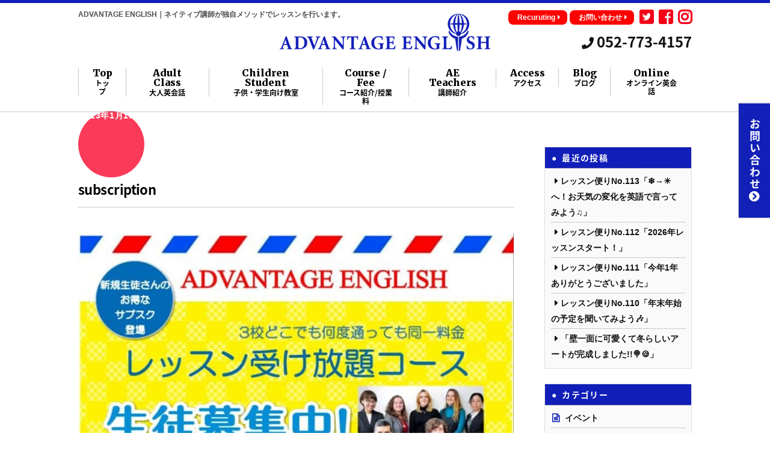

--- FILE ---
content_type: text/html; charset=UTF-8
request_url: https://advantage-nagoya.com/subscription-3/
body_size: 21241
content:
<!DOCTYPE html>
<html dir="ltr" lang="ja" prefix="og: https://ogp.me/ns#">

<head>
		<meta charset="UTF-8" />
	<!-- wp_head -->
	<title>subscription | 一社駅、本山駅、久屋大通駅近くの英会話教室アドバンテージイングリッシュ｜各駅から徒歩1分の英会話教室です。</title>

		<!-- All in One SEO 4.9.3 - aioseo.com -->
	<meta name="robots" content="max-image-preview:large" />
	<meta name="author" content="アドバンテージイングリッシュ"/>
	<link rel="canonical" href="https://advantage-nagoya.com/subscription-3/" />
	<meta name="generator" content="All in One SEO (AIOSEO) 4.9.3" />
		<meta property="og:locale" content="ja_JP" />
		<meta property="og:site_name" content="【名古屋市名東区の英会話教室】アドバンテージイングリッシュは一社駅から徒歩1分の英会話教室です。" />
		<meta property="og:type" content="article" />
		<meta property="og:title" content="subscription | 一社駅、本山駅、久屋大通駅近くの英会話教室アドバンテージイングリッシュ｜各駅から徒歩1分の英会話教室です。" />
		<meta property="og:url" content="https://advantage-nagoya.com/subscription-3/" />
		<meta property="og:image" content="https://advantage-nagoya.com/wp-content/uploads/2019/04/s1.jpg" />
		<meta property="og:image:secure_url" content="https://advantage-nagoya.com/wp-content/uploads/2019/04/s1.jpg" />
		<meta property="og:image:width" content="1020" />
		<meta property="og:image:height" content="574" />
		<meta property="article:published_time" content="2023-01-19T10:15:39+00:00" />
		<meta property="article:modified_time" content="2023-01-19T10:15:39+00:00" />
		<meta name="twitter:card" content="summary" />
		<meta name="twitter:title" content="subscription | 一社駅、本山駅、久屋大通駅近くの英会話教室アドバンテージイングリッシュ｜各駅から徒歩1分の英会話教室です。" />
		<meta name="twitter:image" content="https://advantage-nagoya.com/wp-content/uploads/2019/04/s1.jpg" />
		<script type="application/ld+json" class="aioseo-schema">
			{"@context":"https:\/\/schema.org","@graph":[{"@type":"BreadcrumbList","@id":"https:\/\/advantage-nagoya.com\/subscription-3\/#breadcrumblist","itemListElement":[{"@type":"ListItem","@id":"https:\/\/advantage-nagoya.com#listItem","position":1,"name":"Home","item":"https:\/\/advantage-nagoya.com","nextItem":{"@type":"ListItem","@id":"https:\/\/advantage-nagoya.com\/subscription-3\/#listItem","name":"subscription"}},{"@type":"ListItem","@id":"https:\/\/advantage-nagoya.com\/subscription-3\/#listItem","position":2,"name":"subscription","previousItem":{"@type":"ListItem","@id":"https:\/\/advantage-nagoya.com#listItem","name":"Home"}}]},{"@type":"ItemPage","@id":"https:\/\/advantage-nagoya.com\/subscription-3\/#itempage","url":"https:\/\/advantage-nagoya.com\/subscription-3\/","name":"subscription | \u4e00\u793e\u99c5\u3001\u672c\u5c71\u99c5\u3001\u4e45\u5c4b\u5927\u901a\u99c5\u8fd1\u304f\u306e\u82f1\u4f1a\u8a71\u6559\u5ba4\u30a2\u30c9\u30d0\u30f3\u30c6\u30fc\u30b8\u30a4\u30f3\u30b0\u30ea\u30c3\u30b7\u30e5\uff5c\u5404\u99c5\u304b\u3089\u5f92\u6b691\u5206\u306e\u82f1\u4f1a\u8a71\u6559\u5ba4\u3067\u3059\u3002","inLanguage":"ja","isPartOf":{"@id":"https:\/\/advantage-nagoya.com\/#website"},"breadcrumb":{"@id":"https:\/\/advantage-nagoya.com\/subscription-3\/#breadcrumblist"},"author":{"@id":"https:\/\/advantage-nagoya.com\/author\/ae-admin\/#author"},"creator":{"@id":"https:\/\/advantage-nagoya.com\/author\/ae-admin\/#author"},"datePublished":"2023-01-19T19:15:39+09:00","dateModified":"2023-01-19T19:15:39+09:00"},{"@type":"Organization","@id":"https:\/\/advantage-nagoya.com\/#organization","name":"\u4e00\u793e\u99c5\u3001\u672c\u5c71\u99c5\u3001\u4e45\u5c4b\u5927\u901a\u99c5\u8fd1\u304f\u306e\u82f1\u4f1a\u8a71\u6559\u5ba4\u30a2\u30c9\u30d0\u30f3\u30c6\u30fc\u30b8\u30a4\u30f3\u30b0\u30ea\u30c3\u30b7\u30e5\uff5c\u5404\u99c5\u304b\u3089\u5f92\u6b691\u5206\u306e\u82f1\u4f1a\u8a71\u6559\u5ba4\u3067\u3059\u3002","description":"\u4e00\u793e\u99c5\u3001\u672c\u5c71\u99c5\u3001\u4e45\u5c4b\u5927\u901a\u99c5\u8fd1\u3067\u30cd\u30a4\u30c6\u30a3\u30d6\u8b1b\u5e2b\u306e\u82f1\u4f1a\u8a71\u30ec\u30c3\u30b9\u30f3\u3092\u3002\u5404\u6559\u5ba4\u5f92\u6b691\u5206\u3067\u3059\u3002\u82f1\u4f1a\u8a71\u30aa\u30f3\u30e9\u30a4\u30f3\u30ec\u30c3\u30b9\u30f3\u3082\u53d7\u8b1b\u3067\u304d\u307e\u3059\u3002","url":"https:\/\/advantage-nagoya.com\/"},{"@type":"Person","@id":"https:\/\/advantage-nagoya.com\/author\/ae-admin\/#author","url":"https:\/\/advantage-nagoya.com\/author\/ae-admin\/","name":"\u30a2\u30c9\u30d0\u30f3\u30c6\u30fc\u30b8\u30a4\u30f3\u30b0\u30ea\u30c3\u30b7\u30e5","image":{"@type":"ImageObject","@id":"https:\/\/advantage-nagoya.com\/subscription-3\/#authorImage","url":"https:\/\/secure.gravatar.com\/avatar\/fd60f1038ea212da4b986099d35b98851ec0ba039690623a2aec1ea785f5e69c?s=96&d=mm&r=g","width":96,"height":96,"caption":"\u30a2\u30c9\u30d0\u30f3\u30c6\u30fc\u30b8\u30a4\u30f3\u30b0\u30ea\u30c3\u30b7\u30e5"}},{"@type":"WebSite","@id":"https:\/\/advantage-nagoya.com\/#website","url":"https:\/\/advantage-nagoya.com\/","name":"\u4e00\u793e\u99c5\u3001\u540d\u6771\u533a\u672c\u5c71\u99c5\u3001\u4e45\u5c4b\u5927\u901a\u99c5\u8fd1\u304f\u306e\u82f1\u4f1a\u8a71\u6559\u5ba4\u30a2\u30c9\u30d0\u30f3\u30c6\u30fc\u30b8\u30a4\u30f3\u30b0\u30ea\u30c3\u30b7\u30e5\uff5c\u5404\u99c5\u304b\u3089\u5f92\u6b691\u5206\u306e\u82f1\u4f1a\u8a71\u6559\u5ba4\u3067\u3059\u3002","description":"\u4e00\u793e\u99c5\u3001\u672c\u5c71\u99c5\u3001\u4e45\u5c4b\u5927\u901a\u99c5\u8fd1\u3067\u30cd\u30a4\u30c6\u30a3\u30d6\u8b1b\u5e2b\u306e\u82f1\u4f1a\u8a71\u30ec\u30c3\u30b9\u30f3\u3092\u3002\u5404\u6559\u5ba4\u5f92\u6b691\u5206\u3067\u3059\u3002\u82f1\u4f1a\u8a71\u30aa\u30f3\u30e9\u30a4\u30f3\u30ec\u30c3\u30b9\u30f3\u3082\u53d7\u8b1b\u3067\u304d\u307e\u3059\u3002","inLanguage":"ja","publisher":{"@id":"https:\/\/advantage-nagoya.com\/#organization"}}]}
		</script>
		<!-- All in One SEO -->

<link rel='dns-prefetch' href='//stats.wp.com' />
<link rel="alternate" type="application/rss+xml" title="一社駅、本山駅、久屋大通駅近くの英会話教室アドバンテージイングリッシュ｜各駅から徒歩1分の英会話教室です。 &raquo; フィード" href="https://advantage-nagoya.com/feed/" />
<link rel="alternate" type="application/rss+xml" title="一社駅、本山駅、久屋大通駅近くの英会話教室アドバンテージイングリッシュ｜各駅から徒歩1分の英会話教室です。 &raquo; コメントフィード" href="https://advantage-nagoya.com/comments/feed/" />
<link rel="alternate" type="application/rss+xml" title="一社駅、本山駅、久屋大通駅近くの英会話教室アドバンテージイングリッシュ｜各駅から徒歩1分の英会話教室です。 &raquo; subscription のコメントのフィード" href="https://advantage-nagoya.com/feed/?attachment_id=2080" />
<link rel="alternate" title="oEmbed (JSON)" type="application/json+oembed" href="https://advantage-nagoya.com/wp-json/oembed/1.0/embed?url=https%3A%2F%2Fadvantage-nagoya.com%2Fsubscription-3%2F" />
<link rel="alternate" title="oEmbed (XML)" type="text/xml+oembed" href="https://advantage-nagoya.com/wp-json/oembed/1.0/embed?url=https%3A%2F%2Fadvantage-nagoya.com%2Fsubscription-3%2F&#038;format=xml" />
<style id='wp-img-auto-sizes-contain-inline-css' type='text/css'>
img:is([sizes=auto i],[sizes^="auto," i]){contain-intrinsic-size:3000px 1500px}
/*# sourceURL=wp-img-auto-sizes-contain-inline-css */
</style>
<link rel='stylesheet' id='sbi_styles-css' href='https://advantage-nagoya.com/wp-content/plugins/instagram-feed/css/sbi-styles.min.css?ver=6.10.0' type='text/css' media='all' />
<link rel='stylesheet' id='themify-common-css' href='https://advantage-nagoya.com/wp-content/themes/themify-ultra/themify/css/themify.common.min.css?ver=6.9' type='text/css' media='all' />
<meta name="themify-framework-css" content="themify-framework-css" id="themify-framework-css">
<meta name="builder-styles-css" content="builder-styles-css" id="builder-styles-css">
<style id='wp-emoji-styles-inline-css' type='text/css'>

	img.wp-smiley, img.emoji {
		display: inline !important;
		border: none !important;
		box-shadow: none !important;
		height: 1em !important;
		width: 1em !important;
		margin: 0 0.07em !important;
		vertical-align: -0.1em !important;
		background: none !important;
		padding: 0 !important;
	}
/*# sourceURL=wp-emoji-styles-inline-css */
</style>
<style id='wp-block-library-inline-css' type='text/css'>
:root{--wp-block-synced-color:#7a00df;--wp-block-synced-color--rgb:122,0,223;--wp-bound-block-color:var(--wp-block-synced-color);--wp-editor-canvas-background:#ddd;--wp-admin-theme-color:#007cba;--wp-admin-theme-color--rgb:0,124,186;--wp-admin-theme-color-darker-10:#006ba1;--wp-admin-theme-color-darker-10--rgb:0,107,160.5;--wp-admin-theme-color-darker-20:#005a87;--wp-admin-theme-color-darker-20--rgb:0,90,135;--wp-admin-border-width-focus:2px}@media (min-resolution:192dpi){:root{--wp-admin-border-width-focus:1.5px}}.wp-element-button{cursor:pointer}:root .has-very-light-gray-background-color{background-color:#eee}:root .has-very-dark-gray-background-color{background-color:#313131}:root .has-very-light-gray-color{color:#eee}:root .has-very-dark-gray-color{color:#313131}:root .has-vivid-green-cyan-to-vivid-cyan-blue-gradient-background{background:linear-gradient(135deg,#00d084,#0693e3)}:root .has-purple-crush-gradient-background{background:linear-gradient(135deg,#34e2e4,#4721fb 50%,#ab1dfe)}:root .has-hazy-dawn-gradient-background{background:linear-gradient(135deg,#faaca8,#dad0ec)}:root .has-subdued-olive-gradient-background{background:linear-gradient(135deg,#fafae1,#67a671)}:root .has-atomic-cream-gradient-background{background:linear-gradient(135deg,#fdd79a,#004a59)}:root .has-nightshade-gradient-background{background:linear-gradient(135deg,#330968,#31cdcf)}:root .has-midnight-gradient-background{background:linear-gradient(135deg,#020381,#2874fc)}:root{--wp--preset--font-size--normal:16px;--wp--preset--font-size--huge:42px}.has-regular-font-size{font-size:1em}.has-larger-font-size{font-size:2.625em}.has-normal-font-size{font-size:var(--wp--preset--font-size--normal)}.has-huge-font-size{font-size:var(--wp--preset--font-size--huge)}.has-text-align-center{text-align:center}.has-text-align-left{text-align:left}.has-text-align-right{text-align:right}.has-fit-text{white-space:nowrap!important}#end-resizable-editor-section{display:none}.aligncenter{clear:both}.items-justified-left{justify-content:flex-start}.items-justified-center{justify-content:center}.items-justified-right{justify-content:flex-end}.items-justified-space-between{justify-content:space-between}.screen-reader-text{border:0;clip-path:inset(50%);height:1px;margin:-1px;overflow:hidden;padding:0;position:absolute;width:1px;word-wrap:normal!important}.screen-reader-text:focus{background-color:#ddd;clip-path:none;color:#444;display:block;font-size:1em;height:auto;left:5px;line-height:normal;padding:15px 23px 14px;text-decoration:none;top:5px;width:auto;z-index:100000}html :where(.has-border-color){border-style:solid}html :where([style*=border-top-color]){border-top-style:solid}html :where([style*=border-right-color]){border-right-style:solid}html :where([style*=border-bottom-color]){border-bottom-style:solid}html :where([style*=border-left-color]){border-left-style:solid}html :where([style*=border-width]){border-style:solid}html :where([style*=border-top-width]){border-top-style:solid}html :where([style*=border-right-width]){border-right-style:solid}html :where([style*=border-bottom-width]){border-bottom-style:solid}html :where([style*=border-left-width]){border-left-style:solid}html :where(img[class*=wp-image-]){height:auto;max-width:100%}:where(figure){margin:0 0 1em}html :where(.is-position-sticky){--wp-admin--admin-bar--position-offset:var(--wp-admin--admin-bar--height,0px)}@media screen and (max-width:600px){html :where(.is-position-sticky){--wp-admin--admin-bar--position-offset:0px}}

/*# sourceURL=wp-block-library-inline-css */
</style><style id='wp-block-archives-inline-css' type='text/css'>
.wp-block-archives{box-sizing:border-box}.wp-block-archives-dropdown label{display:block}
/*# sourceURL=https://advantage-nagoya.com/wp-includes/blocks/archives/style.min.css */
</style>
<style id='global-styles-inline-css' type='text/css'>
:root{--wp--preset--aspect-ratio--square: 1;--wp--preset--aspect-ratio--4-3: 4/3;--wp--preset--aspect-ratio--3-4: 3/4;--wp--preset--aspect-ratio--3-2: 3/2;--wp--preset--aspect-ratio--2-3: 2/3;--wp--preset--aspect-ratio--16-9: 16/9;--wp--preset--aspect-ratio--9-16: 9/16;--wp--preset--color--black: #000000;--wp--preset--color--cyan-bluish-gray: #abb8c3;--wp--preset--color--white: #ffffff;--wp--preset--color--pale-pink: #f78da7;--wp--preset--color--vivid-red: #cf2e2e;--wp--preset--color--luminous-vivid-orange: #ff6900;--wp--preset--color--luminous-vivid-amber: #fcb900;--wp--preset--color--light-green-cyan: #7bdcb5;--wp--preset--color--vivid-green-cyan: #00d084;--wp--preset--color--pale-cyan-blue: #8ed1fc;--wp--preset--color--vivid-cyan-blue: #0693e3;--wp--preset--color--vivid-purple: #9b51e0;--wp--preset--gradient--vivid-cyan-blue-to-vivid-purple: linear-gradient(135deg,rgb(6,147,227) 0%,rgb(155,81,224) 100%);--wp--preset--gradient--light-green-cyan-to-vivid-green-cyan: linear-gradient(135deg,rgb(122,220,180) 0%,rgb(0,208,130) 100%);--wp--preset--gradient--luminous-vivid-amber-to-luminous-vivid-orange: linear-gradient(135deg,rgb(252,185,0) 0%,rgb(255,105,0) 100%);--wp--preset--gradient--luminous-vivid-orange-to-vivid-red: linear-gradient(135deg,rgb(255,105,0) 0%,rgb(207,46,46) 100%);--wp--preset--gradient--very-light-gray-to-cyan-bluish-gray: linear-gradient(135deg,rgb(238,238,238) 0%,rgb(169,184,195) 100%);--wp--preset--gradient--cool-to-warm-spectrum: linear-gradient(135deg,rgb(74,234,220) 0%,rgb(151,120,209) 20%,rgb(207,42,186) 40%,rgb(238,44,130) 60%,rgb(251,105,98) 80%,rgb(254,248,76) 100%);--wp--preset--gradient--blush-light-purple: linear-gradient(135deg,rgb(255,206,236) 0%,rgb(152,150,240) 100%);--wp--preset--gradient--blush-bordeaux: linear-gradient(135deg,rgb(254,205,165) 0%,rgb(254,45,45) 50%,rgb(107,0,62) 100%);--wp--preset--gradient--luminous-dusk: linear-gradient(135deg,rgb(255,203,112) 0%,rgb(199,81,192) 50%,rgb(65,88,208) 100%);--wp--preset--gradient--pale-ocean: linear-gradient(135deg,rgb(255,245,203) 0%,rgb(182,227,212) 50%,rgb(51,167,181) 100%);--wp--preset--gradient--electric-grass: linear-gradient(135deg,rgb(202,248,128) 0%,rgb(113,206,126) 100%);--wp--preset--gradient--midnight: linear-gradient(135deg,rgb(2,3,129) 0%,rgb(40,116,252) 100%);--wp--preset--font-size--small: 13px;--wp--preset--font-size--medium: 20px;--wp--preset--font-size--large: 36px;--wp--preset--font-size--x-large: 42px;--wp--preset--spacing--20: 0.44rem;--wp--preset--spacing--30: 0.67rem;--wp--preset--spacing--40: 1rem;--wp--preset--spacing--50: 1.5rem;--wp--preset--spacing--60: 2.25rem;--wp--preset--spacing--70: 3.38rem;--wp--preset--spacing--80: 5.06rem;--wp--preset--shadow--natural: 6px 6px 9px rgba(0, 0, 0, 0.2);--wp--preset--shadow--deep: 12px 12px 50px rgba(0, 0, 0, 0.4);--wp--preset--shadow--sharp: 6px 6px 0px rgba(0, 0, 0, 0.2);--wp--preset--shadow--outlined: 6px 6px 0px -3px rgb(255, 255, 255), 6px 6px rgb(0, 0, 0);--wp--preset--shadow--crisp: 6px 6px 0px rgb(0, 0, 0);}:where(.is-layout-flex){gap: 0.5em;}:where(.is-layout-grid){gap: 0.5em;}body .is-layout-flex{display: flex;}.is-layout-flex{flex-wrap: wrap;align-items: center;}.is-layout-flex > :is(*, div){margin: 0;}body .is-layout-grid{display: grid;}.is-layout-grid > :is(*, div){margin: 0;}:where(.wp-block-columns.is-layout-flex){gap: 2em;}:where(.wp-block-columns.is-layout-grid){gap: 2em;}:where(.wp-block-post-template.is-layout-flex){gap: 1.25em;}:where(.wp-block-post-template.is-layout-grid){gap: 1.25em;}.has-black-color{color: var(--wp--preset--color--black) !important;}.has-cyan-bluish-gray-color{color: var(--wp--preset--color--cyan-bluish-gray) !important;}.has-white-color{color: var(--wp--preset--color--white) !important;}.has-pale-pink-color{color: var(--wp--preset--color--pale-pink) !important;}.has-vivid-red-color{color: var(--wp--preset--color--vivid-red) !important;}.has-luminous-vivid-orange-color{color: var(--wp--preset--color--luminous-vivid-orange) !important;}.has-luminous-vivid-amber-color{color: var(--wp--preset--color--luminous-vivid-amber) !important;}.has-light-green-cyan-color{color: var(--wp--preset--color--light-green-cyan) !important;}.has-vivid-green-cyan-color{color: var(--wp--preset--color--vivid-green-cyan) !important;}.has-pale-cyan-blue-color{color: var(--wp--preset--color--pale-cyan-blue) !important;}.has-vivid-cyan-blue-color{color: var(--wp--preset--color--vivid-cyan-blue) !important;}.has-vivid-purple-color{color: var(--wp--preset--color--vivid-purple) !important;}.has-black-background-color{background-color: var(--wp--preset--color--black) !important;}.has-cyan-bluish-gray-background-color{background-color: var(--wp--preset--color--cyan-bluish-gray) !important;}.has-white-background-color{background-color: var(--wp--preset--color--white) !important;}.has-pale-pink-background-color{background-color: var(--wp--preset--color--pale-pink) !important;}.has-vivid-red-background-color{background-color: var(--wp--preset--color--vivid-red) !important;}.has-luminous-vivid-orange-background-color{background-color: var(--wp--preset--color--luminous-vivid-orange) !important;}.has-luminous-vivid-amber-background-color{background-color: var(--wp--preset--color--luminous-vivid-amber) !important;}.has-light-green-cyan-background-color{background-color: var(--wp--preset--color--light-green-cyan) !important;}.has-vivid-green-cyan-background-color{background-color: var(--wp--preset--color--vivid-green-cyan) !important;}.has-pale-cyan-blue-background-color{background-color: var(--wp--preset--color--pale-cyan-blue) !important;}.has-vivid-cyan-blue-background-color{background-color: var(--wp--preset--color--vivid-cyan-blue) !important;}.has-vivid-purple-background-color{background-color: var(--wp--preset--color--vivid-purple) !important;}.has-black-border-color{border-color: var(--wp--preset--color--black) !important;}.has-cyan-bluish-gray-border-color{border-color: var(--wp--preset--color--cyan-bluish-gray) !important;}.has-white-border-color{border-color: var(--wp--preset--color--white) !important;}.has-pale-pink-border-color{border-color: var(--wp--preset--color--pale-pink) !important;}.has-vivid-red-border-color{border-color: var(--wp--preset--color--vivid-red) !important;}.has-luminous-vivid-orange-border-color{border-color: var(--wp--preset--color--luminous-vivid-orange) !important;}.has-luminous-vivid-amber-border-color{border-color: var(--wp--preset--color--luminous-vivid-amber) !important;}.has-light-green-cyan-border-color{border-color: var(--wp--preset--color--light-green-cyan) !important;}.has-vivid-green-cyan-border-color{border-color: var(--wp--preset--color--vivid-green-cyan) !important;}.has-pale-cyan-blue-border-color{border-color: var(--wp--preset--color--pale-cyan-blue) !important;}.has-vivid-cyan-blue-border-color{border-color: var(--wp--preset--color--vivid-cyan-blue) !important;}.has-vivid-purple-border-color{border-color: var(--wp--preset--color--vivid-purple) !important;}.has-vivid-cyan-blue-to-vivid-purple-gradient-background{background: var(--wp--preset--gradient--vivid-cyan-blue-to-vivid-purple) !important;}.has-light-green-cyan-to-vivid-green-cyan-gradient-background{background: var(--wp--preset--gradient--light-green-cyan-to-vivid-green-cyan) !important;}.has-luminous-vivid-amber-to-luminous-vivid-orange-gradient-background{background: var(--wp--preset--gradient--luminous-vivid-amber-to-luminous-vivid-orange) !important;}.has-luminous-vivid-orange-to-vivid-red-gradient-background{background: var(--wp--preset--gradient--luminous-vivid-orange-to-vivid-red) !important;}.has-very-light-gray-to-cyan-bluish-gray-gradient-background{background: var(--wp--preset--gradient--very-light-gray-to-cyan-bluish-gray) !important;}.has-cool-to-warm-spectrum-gradient-background{background: var(--wp--preset--gradient--cool-to-warm-spectrum) !important;}.has-blush-light-purple-gradient-background{background: var(--wp--preset--gradient--blush-light-purple) !important;}.has-blush-bordeaux-gradient-background{background: var(--wp--preset--gradient--blush-bordeaux) !important;}.has-luminous-dusk-gradient-background{background: var(--wp--preset--gradient--luminous-dusk) !important;}.has-pale-ocean-gradient-background{background: var(--wp--preset--gradient--pale-ocean) !important;}.has-electric-grass-gradient-background{background: var(--wp--preset--gradient--electric-grass) !important;}.has-midnight-gradient-background{background: var(--wp--preset--gradient--midnight) !important;}.has-small-font-size{font-size: var(--wp--preset--font-size--small) !important;}.has-medium-font-size{font-size: var(--wp--preset--font-size--medium) !important;}.has-large-font-size{font-size: var(--wp--preset--font-size--large) !important;}.has-x-large-font-size{font-size: var(--wp--preset--font-size--x-large) !important;}
/*# sourceURL=global-styles-inline-css */
</style>

<style id='classic-theme-styles-inline-css' type='text/css'>
/*! This file is auto-generated */
.wp-block-button__link{color:#fff;background-color:#32373c;border-radius:9999px;box-shadow:none;text-decoration:none;padding:calc(.667em + 2px) calc(1.333em + 2px);font-size:1.125em}.wp-block-file__button{background:#32373c;color:#fff;text-decoration:none}
/*# sourceURL=/wp-includes/css/classic-themes.min.css */
</style>
<link rel='stylesheet' id='contact-form-7-css' href='https://advantage-nagoya.com/wp-content/plugins/contact-form-7/includes/css/styles.css?ver=6.1.4' type='text/css' media='all' />
<link rel='stylesheet' id='sliderpro-plugin-style-css' href='https://advantage-nagoya.com/wp-content/plugins/sliderpro/public/assets/css/slider-pro.min.css?ver=4.8.13' type='text/css' media='all' />
<link rel='stylesheet' id='theme-style-css' href='https://advantage-nagoya.com/wp-content/themes/themify-ultra/style.min.css?ver=2.1.6' type='text/css' media='all' />
<link rel='stylesheet' id='themify-media-queries-css' href='https://advantage-nagoya.com/wp-content/themes/themify-ultra/media-queries.min.css?ver=2.1.6' type='text/css' media='all' />
<link rel='stylesheet' id='themify-customize-css' href='https://advantage-nagoya.com/wp-content/uploads/themify-customizer.css?ver=19.04.20.21.35.32' type='text/css' media='all' />
<script type="text/javascript" src="https://advantage-nagoya.com/wp-includes/js/jquery/jquery.min.js?ver=3.7.1" id="jquery-core-js"></script>
<script type="text/javascript" src="https://advantage-nagoya.com/wp-includes/js/jquery/jquery-migrate.min.js?ver=3.4.1" id="jquery-migrate-js"></script>
<link rel="https://api.w.org/" href="https://advantage-nagoya.com/wp-json/" /><link rel="alternate" title="JSON" type="application/json" href="https://advantage-nagoya.com/wp-json/wp/v2/media/2080" /><link rel="EditURI" type="application/rsd+xml" title="RSD" href="https://advantage-nagoya.com/xmlrpc.php?rsd" />
<meta name="generator" content="WordPress 6.9" />
<link rel='shortlink' href='https://advantage-nagoya.com/?p=2080' />
	<style>img#wpstats{display:none}</style>
		



<link rel="stylesheet" href="https://use.fontawesome.com/releases/v5.0.13/css/all.css" integrity="sha384-DNOHZ68U8hZfKXOrtjWvjxusGo9WQnrNx2sqG0tfsghAvtVlRW3tvkXWZh58N9jp" crossorigin="anonymous">

<!--
<script>
jQuery(function($) {
  //横と縦の高さを一緒にする
$(window).resize(function() {
var wH = $('.esc figure').width(); 
  $('.esc figure').css('height', wH);
});
$(window).resize(function() {
var wH = $('.erl figure').width(); 
  $('.erl figure').css('height', wH);
});
$(window).resize(function() {
var wH = $('div.func').width(); 
  $('div.func').css('height', wH);
});
});
</script>
-->

<script>
jQuery(function($) {
  //よくある質問
  $('.panel > dd').hide();
  $('.panel > dt')
    .click(function(e){
if($(this).hasClass("click")){
      $('.panel > dd').slideUp(200);
$('.panel > dt').removeClass("click");
}else{
      //すべてのパネルを閉じる。
      $('.panel > dd').slideUp(200);
      //選択したパネルのみ表示する
      $('+dd', this).slideDown(200);
$(this).addClass("click");
$('.panel > dt').not(this).removeClass("click");
}
    })
});
</script>

<!-- Google tag (gtag.js) -->
<script async src="https://www.googletagmanager.com/gtag/js?id=G-1R2EPJHQW6"></script>
<script>
  window.dataLayer = window.dataLayer || [];
  function gtag(){dataLayer.push(arguments);}
  gtag('js', new Date());

  gtag('config', 'G-1R2EPJHQW6');
</script>	<script type="text/javascript">
		var tf_mobile_menu_trigger_point = 1200;
	</script>
<meta name="viewport" content="width=device-width, initial-scale=1">

	<style>
	@-webkit-keyframes themifyAnimatedBG {
		0% { background-color: #33baab; }
100% { background-color: #e33b9e; }
50% { background-color: #4961d7; }
33.333333333333% { background-color: #2ea85c; }
25% { background-color: #2bb8ed; }
20% { background-color: #dd5135; }

	}
	@keyframes themifyAnimatedBG {
		0% { background-color: #33baab; }
100% { background-color: #e33b9e; }
50% { background-color: #4961d7; }
33.333333333333% { background-color: #2ea85c; }
25% { background-color: #2bb8ed; }
20% { background-color: #dd5135; }

	}
	.themify_builder_row.animated-bg {
		-webkit-animation: themifyAnimatedBG 30000ms infinite alternate;
		animation: themifyAnimatedBG 30000ms infinite alternate;
	}
	</style>
	<style id="sccss">/* カスタム CSS をここに入力してください */
@import url(https://fonts.googleapis.com/earlyaccess/notosansjapanese.css);
@import url('https://fonts.googleapis.com/css?family=Merriweather:700,900');


.page-id-1975 a.hedp {
    display: none;
}
.page-id-1975 .spc {
    display: none;
}

.app p {
    margin-bottom: 20px;
}
.app h3.center-bar2 {
    font-size: 22px;
}

a.sca {
    position: absolute;
    right: 0;
height: 160px;
    top: -100px;
}
a.sca.line {
    position: absolute;
    top: 100px;
    right: 0;
    background: #06C755;
    height: 160px;
}
li.s7 {
    background: #ffdd9e;
}
h4.komidashi:before {
    content: "■";
    color: #1220b8;
}
h4.komidashi {
    border-bottom: 1px dotted #999;
    padding-bottom: 8px;
    margin-bottom: 7px;
}
a.ftp {
    font-family: noto sans japanese;
    font-size: 16px;
}
.spc a {
    width: 50%;
}
a.ftp.line {
    background: #06C755;
}
a.ftp.form {
    background: #FF0000;
}
a.ftp {
    padding: 7px 0;
}
a.ftp.line i {
    position: relative;
    right: -7px;
}
.spc {
    position: fixed;
    bottom: 0;
    width: 100%;
    left: 0;
    text-align: center;
    background: #1220b8;
    box-shadow: 0px 0px 2px 1px rgb(66 66 66 / 30%);
    -moz-box-shadow: 0px 0px 2px 1px rgba(66,66,66,0.3);
    -webkit-box-shadow: 0px 0px 2px 1px rgb(66 66 66 / 30%);
    padding: 0;
    display: flex;
}
.sp6 a {
    color: #111;
    padding: 45px 0;
    font-size: 18px;
    display: block;
}
li.s1{
	background:#ff7f7f;	
}
li.s2{
	background:#ff7fff;	
}
li.s3{
	background:#7f7fff;	
}
li.s4{
	background:#7fffff;	
}
li.s5{
	background:#7fff7f;	
}
li.s6{
	background:	#ffff7f;	
}

.sp6 a {
    color: #111;
    padding: 45px 0;
    display: block;
}
.sp6 li {
    width: 47%;
    margin-bottom: 20px;
    font-family: noto sans japanese;
    text-align: center;
    font-size: 16px;
}
.sp6 li:nth-child(odd) {
    margin-right: 6%;
}
.sp6 a {
    color: #111;
}
ul.sp6 {
    margin: 0;
    list-style: none;
    display: flex;
    flex-wrap: wrap;
}
.scw {
    position: fixed;
    right: 0;
    top: calc(50vh - 88px);
}
a.sca {
    font-size: 18px;
    background: #1220b8;
    color: #fff;
    padding: 15px 10px;
    writing-mode: vertical-rl;
    font-family: noto sans japanese;
    letter-spacing: 2px;
	box-shadow:0px 0px 2px 1px rgba(66,66,66,0.3);
-moz-box-shadow:0px 0px 2px 1px rgba(66,66,66,0.3);
-webkit-box-shadow:0px 0px 2px 1px rgba(66,66,66,0.3);
}
#headerwrap a.hedp:hover {
    color: #666;
}
.hedp i.fas.fa-phone {
    font-size: 20px;
}
a.hedp {
    color: #111;
    position: absolute;
    right: 0;
    top: 43px;
    font-size: 24px;
    font-weight: 600;
    font-family: "noto sans japanese";
}
#main-nav-wrap #main-nav .current_page_item a:hover, #main-nav .current-menu-item a:hover {
    color: #f40017;
}
#main-nav-wrap #main-nav .current_page_item > a, #main-nav .current-menu-item > a, #main-nav > .current_page_item > a, #main-nav > .current-menu-item > a {
    color: #f40017;
}
.mobile_menu_active #headerwrap #main-nav .cbtn a {
    background: #FF0000;
    color: #fff;
    padding: 5px 15px;
    font-family: 游ゴシック体, 'Yu Gothic', YuGothic, 'ヒラギノ角ゴシック Pro', 'Hiragino Kaku Gothic Pro', メイリオ, Meiryo, Osaka, 'ＭＳ Ｐゴシック', 'MS PGothic', sans-serif;
    font-size: 14px;
    margin-top: 15px;
}
div.kyoutaka {
    height: 168px;
}

h4.course:before {
    content: "■";
    color: #111EB8;
}

h4.course {
    font-size: 18px;
    font-weight: 700;
    padding-bottom: 10px;
}

p.kids {
    padding-bottom: 20px;
}

ul#main-nav {
    max-width: 1020px;
    display: flex;
}

a.denwa {
    font-size: 22px;
    font-family: 'Merriweather', serif;
    background: #f40017;
    color: #fff;
    padding: 5px 30px;
    display: inline-block;
    margin-bottom: 15px;
    border-radius: 10px;
}

h1.kasot {
    color: #fff;
    text-align: center;
    font-size: 20px;
}

p.kasote {
    font-family: 'Merriweather', serif;
    text-align: center;
    font-size: 35px;
    color: #fff;
}

a.adsbtn.smc {
    width: 300px;
    margin: 0 auto;
    position: relative;
}

p.tyuo {
    text-align: center;
    padding: 15px 0 30px 0;
}
.sp-next-arrow:after, .sp-next-arrow:before, .sp-previous-arrow:after, .sp-previous-arrow:before {
    background-color: #FF1d00;
}
h3.komidashi:before {
    display: inline-block;
    width: 8px;
    height: 8px;
    margin-right: 9px;
    margin-left: 0;
    content: '';
    border: 3px solid #111EB8;
    border-radius: 50%;
}
a.adsbtn:after {
    content: "\f0da";
    font-family: fontawesome;
    position: absolute;
    right: 10px;
}
a.adsbtn {
    background: #f40017;
    color: #fff;
    width: 100%;
    display: block;
    text-align: center;
    padding: 5px 0;
    margin-top: 15px;
}
div#site-description span {
    font-size: 12px;
    color: #000;
    opacity: 1;
    font-weight: 900;
}
a.sns i {
    font-size: 26px;
    padding-left: 5px;
}
i.fas.fa-caret-right {
    position: relative;
    right: -4px;
}
a.contacb {
    background: #FF0000;
    color: #fff;
    padding: 5px 15px;
    font-size: 12px;
    border-radius: 8px;
      position: relative;
    top: -5px;
}
.headi {
    position: absolute;
    top: 10px;
    right: 0;
}
nav#main-nav-wrap {
    padding-bottom: 5px;
}
#main-nav a {
    font-family: 'Merriweather', serif;
    font-weight: 900;
      font-size: 16px;
  border-left: 1px #c8c8c8 solid;
    padding: 0px 22.5px;
    line-height: 1;
}
#main-nav li.last a {
    border-right: 1px #c8c8c8 solid;
}
body{
      position: relative;
}
.pagewidth, .full_width .themify_builder_row .row_inner, .full_width .module-layout-part .themify_builder_row.fullwidth_row_container .row_inner {
    width: 1020px;
    max-width: 100%;
    margin: 0 auto;
}
#main-nav a {
    text-align: center;
}
#main-nav a span {
      padding-top: 8px;
    display: block;
    font-size: 12px;
    font-family: noto sans japanese;
    line-height: 14px;
    padding-top: 2px;
}

.sp-key .post-title a {
    font-size: 22px;
    font-weight: 600;
}

h3.bi-color.c1{
          font-weight: 900;
 color: #111EB8;
}
.cl.bi-color {
  color:#12185E;
        font-weight: 900;
}
h3.bi-color.orange {
    color: #F40017;
      font-weight: 900;
}


div#site-description {
    font-weight: 600;
    position: absolute;
top: 9px;
}

.header-on-scroll .snsicon {
    display: none;
}
.sp-key h3 {
    border-bottom: 1px #999 dotted;
    padding-bottom: 5px;
    margin-bottom: 7px;
}
.sp-key h4 {
    border-bottom: 1px #999 dotted;
    padding-bottom: 5px;
    margin-bottom: 7px;
    font-size: 16px;
}
.sp-key h3:before{
  content:"■";
color:#111EB8;
}
.loops-wrapper.list-post .post-date-inline .post-date, .single-post .post-content .post-date-inline .post-date {
    text-align: left;
    margin: 0;
}
table.cp-table {
    margin: 0 auto;
    text-align: left;
    font-size: 14px;
      border-bottom: 1px dashed #999;
      width: 100%;
}
table.cp-table td,  table.cp-table th{
    border-top: 1px dashed #999;
    padding: 16px;
    font-weight: 600;
}

.themify_builder_row.module_row.clearfix.narrow .row_inner {
    width: 960px;
    margin: 0 auto;
  	max-width:100%;
  
}
#footer .widget  a {
    font-weight: 600;
    line-height: 26px;
}
.widget .feature-posts-list li {
    padding: 0;
    margin: 0;
    text-align: left;
}
.widget li {
    padding: 0;
    line-height: 26px;
}
.footer-widgets .widgettitle {
    border-bottom: 1px dotted;
    padding-bottom: 10px;
    font-size: 15px;
}

.sidebar h4.widgettitle, #sidebar h4.widgettitle{
    background: #111EB8;
    color: #fff;
    margin-bottom: 5px;
    padding: 8px 11px;
    font-size: 14px;
}
.sidebar div.widget,#sidebar div.widget {
    background: #fafafa;
    font-weight: 600;
    font-size: 14px;
        margin-bottom: 25px;
    border: 1px solid #ddd;
}
.sidebar .widget li, #sidebar .widget li {
    border-bottom: 1px dotted #999;
}
.sidebar .widget ul, #sidebar .widget ul {
    padding: 0px 10px 10px;
}
.sidebar .widget li a, #sidebar .widget li a {
color:#111;
}
.sidebar .widget li a:before, #sidebar .widget li a:before {
content:"\f0da";
  font-family:fontawesome;
    width: 16px;
    display: inline-block;
    text-align: center;
}
.sidebar h4.widgettitle:before, #sidebar h4.widgettitle:before {
content:"●";
      padding-right: 8px;
}
#footer a {
    font-weight: 600;
}
.widget li {
    padding: 0;
    line-height: 26px;
}
.sidebar .widget.widget_categories ul.children li a:before, #sidebar .widget.widget_categories ul.children li a:before {
    content: "・";
      padding-right: 0px;
}
.widget ul ul.children {
    padding-left: 5px;
  margin: 4px 0 0;
}
a.read-more {
    color: #F40017;
    padding-left: 3px;
      white-space: nowrap;
}


#sidebar .widget_nav_menu h4.widgettitle:before {
content:"\f03a";
  font-family: FontAwesome;
      font-weight: 100;
}
.av-key div#content {
    padding: 5.75% 0 6%;
}
.av-key h1.page-title {
    border-bottom: 1px #999 dotted;
    padding-bottom: 10px;
    margin-bottom: 20px;
}

/* よくある質問 */
.faq dt {
  color:#111EB8;
    font-weight: 600;
    border: 1px solid #111EB8;
    margin-bottom: 5px;
    padding: 5px 15px 5px;
    cursor: pointer;
    background: #fff;
    position: relative;
    line-height: 30px;
    height: 30px;
  margin-left:42px;
}
.faq dt:before {
    content: "+";
    position: absolute;
    display: block;
    left: -42px;
    height: 40px;
    background: #111EB8;
    border: 1px solid #111EB8;
    top: -1px;
    width: 40px;
    color: #fff;
    text-align: center;
    line-height: 40px;
    font-size: 30px;
    font-weight: 900;
    font-family: sans-serif;
}
.faq dt.click {
      border-top: 1px solid #F40017;
  border-left: 1px solid #F40017;
  border-right: 1px solid #F40017;
    border-bottom: none;
color:#F40017;
  margin-bottom:0;
}
.faq dt.click:before {
    content: "-";
      background: #F40017;
        border: 1px solid #F40017;
}
.faq dd {
    border-right: 1px solid #F40017;
    border-left: 1px solid #F40017;
    border-bottom: 1px solid #F40017;
    color: #111;
    padding: 0px 15px 10px;
    cursor: pointer;
    background: #fff;
    position: relative;
    margin-left: 42px;
    font-weight: 600;
    margin-bottom: 5px;
}
@media screen and (max-width: 680px){
     .faq dt span {
    line-height: 16px;
    display: inline-block;
          font-size: 13px;
}
  .faq dt,.faq dd {
padding: 5px 10px;
  }
  .faq dd {
    font-size: 13px;
    line-height: 18px;
}
  .faq dt.click:before,.faq dt:before {
    font-size: 20px;
} 
}
/* よくある質問ここまで */

/* スマホ時マージンボトム */
  
@media screen and (max-width: 680px){
  div.spmb10{
    margin-bottom:10px;
  }
    div.spmb15{
    margin-bottom:15px;
  }
      div.spmb20{
    margin-bottom:20px;
  }
}
/* スマホ時マージンボトムここまで */


/* シングルポスト */
.sp-key h1.post-title.entry-title {
    text-align: left;
}
.sp-key h1.post-title.entry-title {
    border-bottom: 1px dotted #999;
    padding-bottom: 10px;
    margin-bottom: 15px;
}
.sp-key time.post-date.entry-date.updated span {
    font-weight: 600;
}
/* スマホアイキャッチ横いっぱい */
@media screen and (max-width: 680px){
  .sp-key figure.post-image.clearfix {
    margin: 0px -5.6% 20px;
}
}
/* ポストここまで */

/* ヘッダーズレ修正 */
#content {
    padding: 0;
}
  @media screen and (max-width: 760px){
body #content {
    padding-top: 0;
  }
}
/* ヘッダーズレ修正ここまで */


/* テーブルシンプル */
table.simple-table {
    border-collapse: collapse;
    text-align: left;
    width: 100%;

}
table.simple-table th, table.simple-table td {
    padding: 10px 20px;
      border: 1px solid #bbb;
}
table.simple-table th{
  font-weight:700;
border-left:2px solid #111EB8;
  background:#fafafa;
}
table.simple-table th.t-top {
    border-top: 4px solid #111EB8;
}
table.simple-table td.t-top {
    border-top: 4px solid #bbb;
}


/* テーブルバイカラー */
table.bi-color-table {
    border-collapse: collapse;
    text-align: left;
    width: 100%;
    border: 1px solid #999;
}
table.bi-color-table th, table.bi-color-table td {
    padding: 10px 20px;
}
table.bi-color-table tr:nth-child(even){
  background:#fafafa;
}
table.bi-color-table th{
  font-weight:700;
}


/* メニュー左右ボーダー
#main-nav a {
    border-left: 1px solid #999;
    text-align: center;
    width: 100px;
    padding: 0;
}
#main-nav .menulast a {
    border-right: 1px solid #999;
}
ul#main-nav {
    padding: 10px 0;
}
*/


/* 見出し集 */

.sayu {
      margin-bottom: 10px;

display: flex;
align-items: center;
}
.sayu:before,
.sayu:after {
border-top: 1px solid;
content: "";
flex-grow: 1;
}
.sayu:before {
margin-right: 1rem;
}
.sayu:after {
margin-left: 1rem;
}
h3.back {
    background: #111EB8;
    color: #fff;
    padding: 5px 15px;
    margin-bottom: 10px;
    border-radius: 10px;
}
h3.bm:before {
    display: inline-block;
    width: 12px;
    height: 2px;
    margin-right: 9px;
    margin-left: 0;
    content: '';
    background: #111EB8;
}
h3.cm {
    border-bottom: #111EB8 solid 2px;
    padding-bottom: 5px;
    margin-bottom: 5px;
}
h3.cm:before {
    display: inline-block;
    width: 8px;
    height: 8px;
    margin-right: 9px;
    margin-left: 0;
    content: '';
    border: 3px solid #111EB8;
    border-radius: 50%;
}
h3.midashi {
    border-bottom: 1px dotted #999;
    padding-bottom: 10px;
    margin-bottom: 10px;
    font-size: 18px;
}
h3.komidashi {
    border-bottom: 1px dotted #999;
    padding-bottom: 7px;
    margin-bottom: 10px;
    font-size: 16px;
}
h3.bi-color {
    border-bottom: 2px solid #ccc;
    padding-bottom: 10px;
    margin-bottom: 10px;
  position: relative;
}
h3.bi-color::after {
    position: absolute;
    bottom: -2px;
    left: 0;
    z-index: 2;
    content: '';
    width: 20%;
    height: 3px;
    background-color: #111EB8;
}
h3.center-bar2 {
    text-align: center;
    padding-bottom: 40px;
    position: relative;
    font-family: 'Merriweather', serif;
    font-size: 40px;
    font-weight: 600;
    line-height: 40px;
}
h3.center-bar2:after {
    position: absolute;
    content: '';
    width: 60px;
    height: 2px;
    left: 50%;
    margin: 20px 0px 0 -30px;
    display: block;
    background-color: #111;
}
h3.center-bar2 span {
    font-family: noto sans japanese;
    display: block;
    font-size: 15px;
    line-height: 16px;
    padding-top: 13px;
}
h3.center-bar2:first-letter {
color:#111EB8;
}
h3.lbar:first-letter{
  color:#FF0000;
}

h3.cbar {
    text-align: center;
    padding-bottom: 40px;
    position: relative;
    font-family: lato;
    font-size: 30px;
    font-weight: 600;
    line-height: 30px;
}
h3.cbar:after {
    position: absolute;
    content: '';
    width: 60px;
    height: 2px;
    left: 50%;
    margin: 20px 0px 0 -30px;
    display: block;
    background-color: #111;
}
h3.cbar span {
    font-family: noto sans japanese;
    display: block;
    font-size: 15px;
    line-height: 16px;
    padding-top: 13px;
}
h3.lbar {
    padding-bottom: 40px;
    position: relative;
    font-family: 'Merriweather', serif;
    font-size: 25px;
    font-weight: 600;
    line-height: 40px;
}
h3.lbar:after {
    position: absolute;
    content: '';
    width: 60px;
    height: 2px;
    left: 0;
    margin: 20px 0px 0 0;
    display: block;
    background-color: #111;
}
h3.lbar span {
    font-family: noto sans japanese;
    display: block;
    font-size: 15px;
    line-height: 1;
    padding-top: 8px;
}
h3.fc:first-letter {
  color: #111EB8;
}
h3.fcb:first-letter {
  color: #111EB8;
  font-size:26px;
}

h3.fcb {
    margin-bottom: 10px;
}
h3.fc {
    margin-bottom: 10px;
}
/* ヘッダー上下パディング */
header#header,#headerwrap.fixed-header #header {
    padding: 5px 0;
}
.mobile_menu_active #header, .mobile_menu_active #headerwrap.fixed-header #header {
    padding: 5px 0 5px;
}
/* ヘッダー上下パディングここまで */


/* ゴーストボタン */
a.read_all_btn {
    background: #111EB8;
    display: inline-block;
    color: #fff;
    text-align: center;
    font-family: noto sans japanese;
    padding: 10px 20px;
    font-size: 14px;
}
a.read_all_btn i {
  padding-left:5px
}
a.read_all_btn:hover {
background:#12185E;
}
a.btn {
    display: inline-block;
    margin: 10px 0 0;
    padding: 10px 30px;
    border: 1px solid #333;
    color: #111;
    text-align: center;
    text-decoration: none;
    line-height: 20px;
    transition: .7s;
    font-size: 16px;
    font-weight: 300;
}
a.btn:hover {
  border: 1px solid #333;
    background: #f9f9f9;
  color:#333;
}
/* ゴーストボタンここまで */




/* ローシャドウ */
div#headerwrap {
box-shadow:0px 0px 2px 1px rgba(66,66,66,0.3);
-moz-box-shadow:0px 0px 2px 1px rgba(66,66,66,0.3);
-webkit-box-shadow:0px 0px 2px 1px rgba(66,66,66,0.3);
}
div.photoshadow {
box-shadow:0px 0px 2px 1px rgba(66,66,66,0.3);
-moz-box-shadow:0px 0px 2px 1px rgba(66,66,66,0.3);
-webkit-box-shadow:0px 0px 2px 1px rgba(66,66,66,0.3);
}
div.rowshadow {
box-shadow:0px 0px 2px 1px rgba(66,66,66,0.3);
-moz-box-shadow:0px 0px 2px 1px rgba(66,66,66,0.3);
-webkit-box-shadow:0px 0px 2px 1px rgba(66,66,66,0.3);
}
/* ローシャドウここまで */


/* 不要物表示オフ */
span.edit-button {
    display: none;
}
a.themify_builder_turn_on.js-turn-on-builder {
    display: none;
}
/* 不要物表示オフここまで */




/* 文字・問い合わせ基本 */
h1, h2, h3, h4, h5, h6 {
    font-family: noto sans japanese;
      font-weight: 500;
  margin:0;
      letter-spacing: unset;
    text-transform: unset;
}
.post-title a{
    font-family: noto sans japanese;
    font-weight: inherit;
  margin:0;
}
p {
    padding: 0;
    margin: 0;
    font-weight: 600;
    font-size: 14px;
    line-height: 1.8;
      font-family: 游ゴシック体, 'Yu Gothic', YuGothic, 'ヒラギノ角ゴシック Pro', 'Hiragino Kaku Gothic Pro', メイリオ, Meiryo, Osaka, 'ＭＳ Ｐゴシック', 'MS PGothic', sans-serif;
}
div {
    font-family: 游ゴシック体, 'Yu Gothic', YuGothic, 'ヒラギノ角ゴシック Pro', 'Hiragino Kaku Gothic Pro', メイリオ, Meiryo, Osaka, 'ＭＳ Ｐゴシック', 'MS PGothic', sans-serif;
}
a {
    font-family: 游ゴシック体, 'Yu Gothic', YuGothic, 'ヒラギノ角ゴシック Pro', 'Hiragino Kaku Gothic Pro', メイリオ, Meiryo, Osaka, 'ＭＳ Ｐゴシック', 'MS PGothic', sans-serif;
        text-decoration: none!important;
}
* {
    font-family: 游ゴシック体, 'Yu Gothic', YuGothic, 'ヒラギノ角ゴシック Pro', 'Hiragino Kaku Gothic Pro', メイリオ, Meiryo, Osaka, 'ＭＳ Ｐゴシック', 'MS PGothic', sans-serif;
      font-weight: 600;
    line-height: 1.8;
        letter-spacing: unset;
}
.sp-key p{
      padding: 0 0 15px;
}
ul, ol {
    margin: 0 0 0 1.6em;
}
li {
    margin: 0;
}
h3 {
    font-size: 18px;
}
/* 文字・問い合わせ基本ここまで */



/* テンプレ部 */

/* トップページ投稿 */
.top-news-row h2.post-title.entry-title {
    display: inline;
      font-size: 15px;
}
.top-news-row .builder-posts-wrap.list-thumb-image article {
    border-bottom: 1px solid #ddd;
    margin: 0;
    padding: 10px;
}
.top-news-row h2.post-title.entry-title a {
    font-size: 15px;
      display: inline;
      font-family: 游ゴシック体, 'Yu Gothic', YuGothic, 'ヒラギノ角ゴシック Pro', 'Hiragino Kaku Gothic Pro', メイリオ, Meiryo, Osaka, 'ＭＳ Ｐゴシック', 'MS PGothic', sans-serif;
    font-weight: 600;

}
.top-news-row time.post-date.entry-date.updated {
    display: inline;
    font-size: 15px;
  color:#111EB8;
      font-weight: 600;
}
.top-news-row time.post-date.entry-date.updated span {
font-weight:600;
}
.top-news-row .post-date-wrap {
    display: inline-block;
    width: 10em;
}
.top-news-row .builder-posts-wrap.list-thumb-image article {
    border-bottom: 1px solid #ddd;
  margin: 0;
}
  .sp-key span.year:after{
 content:none; 
}


/* お問い合わせパーツ */

button.btn.btn-large.btn-primary {
    width: 600px;
    background: #f40017;
    padding: 10px 0;
    color: #fff;
    border: none;
    margin: 30px auto 30px;
    display: block;
    border-radius: 10px;
    max-width: 100%;
}
button.btn.btn-large.btn-primary:hover {
    background: #ad0010;
    padding: 10px 0;
}
p.middle-size-font {
    font-size: 20px;
    font-family: noto sans japanese;
    line-height: 32px;
    padding: 0;
}
a.beta-button-full {
    background: #111EB8;
    width: 100%;
    display: block;
    color: #fff;
    font-size: 15px;
    font-family: noto sans japanese;
    padding: 15px 0px;
}
a.beta-button-full:hover {
background:#12185E;
}
.beta-button-full i {
    padding-left: 10px;
}
a.phone-no {
    font-family: noto sans japanese;
    font-size: 38px;
    color: #111;
    display: block;
    font-weight: 700;
    line-height: 38px;
    padding-top: 7px;
}
span.phone-no-taiou {
    font-size: 14px;
    padding-top: 4px;
    display: block;
}

/* コンタクトフォーム２ */
table.contact {
  width:100%;
    margin: 0 auto;
    text-align: left;
    font-size: 14px;
      border-bottom: 1px dashed #999;
}
table.contact td,  table.contact th{
    border-top: 1px dashed #999;
    padding: 16px;
font-family: 游ゴシック体, 'Yu Gothic', YuGothic, 'ヒラギノ角ゴシック Pro', 'Hiragino Kaku Gothic Pro', メイリオ, Meiryo, Osaka, 'ＭＳ Ｐゴシック', 'MS PGothic', sans-serif;
}
@media screen and (max-width: 1200px){
  table.contact {
    width: 100%;
  }
}


/* コンタクトフォーム１ */
table.subform {
    width: 100%;
    border-collapse: collapse;
    font-size: 16px;
    text-align: left;
}
table.subform th {
    border: #999 solid 1px;
    background: #111EB8;
    color: #fff;
    padding: 10px 20px;
      font-weight: 600;
      width: 30%;
}
table.subform td {
    border: #999 solid 1px;
    padding: 10px 15px;
      width: 70%;
}
@media screen and (max-width: 1200px){
    table.contact {
    width: 100%;
  }
}
input[type=text], input[type=password], input[type=search], input[type=email], input[type=url], input[type=tel] {
    margin: 0;
    max-width: 100%;
    width: 100%;
    padding: 5px 15px;
    border-radius: 5px;
}
textarea, input[type=text], input[type=password], input[type=search], input[type=email], input[type=url], input[type=number], input[type=tel], input[type=date], input[type=datetime], input[type=datetime-local], input[type=month], input[type=time], input[type=week] {
    margin: 0;
    max-width: 100%;
    width: 100%;
    padding: 5px 15px;
    border-radius: 5px;
}
input.wpcf7-form-control.wpcf7-submit {
    width: 600px;
    background: #111EB8;
    padding: 10px 0;
    color: #fff;
    border: none;
    margin: 30px auto 30px;
    display: block;
    border-radius: 5px;
    max-width: 100%;
}
span.hissu {
      white-space: nowrap;
    background: #e74c3c;
    padding: 2px 5px;
    font-size: 14px;
    font-weight: 600;
    border-radius: 5px;
    margin-left: 10px;
  	color:#fff;
}
.post-date {
    font-size: 14px;
  margin: 0;
}
.sidebar .widget li:last-child, #sidebar .widget li:last-child {
    border-bottom: none;
    padding-bottom: 0;
}


.sidebar .widget li, #sidebar .widget li {
    padding: 3px 0 3px;
}
.sidebar .widget li a, #sidebar .widget li a,#sidebar .widget li a, #sidebar .widget li a {
    color:#111;
}
.sidebar .widget.widget_categories li a:before,#sidebar .widget.widget_categories li a:before {
    content: "\f0f6";
    font-family: FontAwesome;
    color: #111EB8;
    padding-right: 7px;
}
#headerwrap {
    border-bottom: none;
}
/* テンプレ部ここまで */



    /* スマホテンプレ */
@media screen and (max-width: 680px){
      /* スマホグリッド２ */
.sp-row-2 .loops-wrapper.grid4 .post {
    width: 48.4%;
        margin-left: 3.2%!important;
    float: left!important;
        clear: none;
}
.sp-row-2 .loops-wrapper.grid4 .post:nth-of-type(2n+1) {
    margin-left: 0!important;
    clear: left;
}
  .loops-wrapper.grid4 h2.post-title.entry-title {
    font-size: 16px;
}
  /* スマホグリッド２ここまで */
        /* スマホフッターメニュー２ */
ul#menu-foot {
    margin: 0 -5%;
  border-bottom: #666 solid 1px;
        margin-top: 10px;
}
ul#menu-foot li {
    width: calc(50% - 30.5px);
    float: left;
    display: block;
    clear: none;
    border-top: #666 solid 1px;
    padding: 5px 15px;
}
ul#menu-foot li:nth-child(odd){
      border-right: #666 solid 1px;
}
  #footer .widget_nav_menu h4.widgettitle {
    display: none;
}
    /* スマホフッターメニュー２ここまで */
}
    /* スマホテンプレここまで */


/* スマホ・タブレット */
@media screen and (max-width: 1200px){
  h3.center-bar2 {
    font-size: 25px;
}
  
.sp-buttons{
  display:none;
  }
  
  .mobile_menu_active #site-logo {
    font-size: 0;
    width: 300px;
    margin: 5px auto;
}
  .headi {
    display: none;
}
  ul#main-nav {
    display: block;
}
}
/* スマホ・タブレットここまで */



/* スマホのみ */
@media screen and (max-width: 680px){
	p.fll {
    margin-bottom: 15px;
}
  #body div.mdp {
    padding-top: 10px;
    padding-bottom: 10px;
}
  h2.post-title.entry-title a {
    font-size: 19px;
}
  #body div.point2 {
    padding-top: 0px;
}
 
  #body div.point1 {
    background: #fff;
    padding-top: 0px;
    padding-bottom: 0px;
}
  a.beta-button-full.margin-t10 {
    margin-bottom: 10px;
}
  
  div.sukima {
    padding-top: 0px!important;
}
  div.kyoutaka {
    height: auto;
}
  
  div.mgb20 {
    margin-bottom: 15px;
}
  
  div.fullcover {
    background-attachment: scroll!important;
}
  div#wpadminbar {
    display: none!important;
}
    .snsicon {
    display: none;
}
  div#site-description {
    display: none;
}
div.smb20{
  margin-bottom:20px;
  }
  div.smb{
  margin-bottom:30px;
  }
  .top-news-row h2.post-title.entry-title {
    display: block;
}
  .top-news-row time.post-date.entry-date.updated {
    display: block;
}
  a.phone-no {
    font-size: 32px;
    line-height: 32px;
    padding: 0;
}
  p.middle-size-font {
    font-size: 16px;
    line-height: 26px;
}
  table.contact td, table.contact th {
    padding: 16px 0;
  }
  table.contact th {
    padding-right: 5px;
}
  table.contact td {
    padding-left: 5px;
}
  table.cp-table th {
    font-size: 15px;
    font-weight: 900;
    padding: 12px 12px 8px;
}
    table.cp-table th:after {
      content:"：";
  }
  table.cp-table td {
    border: 0;
    padding: 0px 12px 12px;
}
  table.cp-table td, table.cp-table th {
    display: block;
}
	a.hedp {
		display:none;
	}
	.scw {
    display: none;
}
}
/* スマホのみここまで */


/* PC */
@media screen and (min-width: 1200px){
#main-nav li.pcnone {
    display: none;
}
}
/* PCここまで */

/* PC・タブレット */
@media screen and (min-width: 680px){
    .layout5-1 .sub_column.module_column.first {
    width: 13%;
}
.layout5-1 .sub_column.module_column.last {
    width: 83.8%;
}
    div.layout5-3 .sub_column.module_column.first {
    width: 40%;
}
  div.layout5-3 .sub_column.module_column.last {
    width: 56.4%;
}
      div.layout3-5 .sub_column.module_column.first {
    width: 56.4%; 
}
  div.layout3-5 .sub_column.module_column.last {
   width: 40%;
}
    .hside div.module_column.col4-3 {
    width: 71%;
}
  .hside .module_column.col4-1 {
    width: 24%;
    margin-left: 5%;
}
	p.fll {
    float: left;
}
	p.flr {
    display: inline-block;
    float: right;
}
	.spc {display:none;}
}
/* PC・タブレットここまで */

i{
 font-family:fontawesome 5 free; 
}
div.kasoh {
    background-image: url(https://advantage-nagoya.com/wp-content/uploads/2019/04/kasou.jpg);
    background-repeat: no-repeat;
    background-size: cover;
    background-attachment: scroll;
    background-position: center center;
    padding-top: 100px;
    padding-bottom: 100px;
}</style>
</head>

<body data-rsssl=1 class="attachment wp-singular attachment-template-default single single-attachment postid-2080 attachmentid-2080 attachment-jpeg wp-theme-themify-ultra themify-fw-4-2-1 themify-ultra-2-1-6 skin-default webkit not-ie default_width sidebar1 no-home no-touch builder-parallax-scrolling-active ready-view header-block no-fixed-header footer-left-col  social-widget-off rss-off search-off single-classic-layout tile_enable filter-hover-none filter-featured-only masonry-enabled">

<script type="text/javascript">
	function themifyMobileMenuTrigger(e) {
		if( document.body.clientWidth > 0 && document.body.clientWidth <= tf_mobile_menu_trigger_point ) {
			document.body.classList.add( 'mobile_menu_active' );
		} else {
			document.body.classList.remove( 'mobile_menu_active' );
		}
	}
	themifyMobileMenuTrigger();
	document.addEventListener( 'DOMContentLoaded', function () {
		jQuery( window ).on('tfsmartresize.tf_mobile_menu', themifyMobileMenuTrigger );
	}, false );
</script>

<div id="pagewrap" class="hfeed site">

			<div id="headerwrap"   >
                        			                                                    <div class="header-icons">
                                <a id="menu-icon" href="#mobile-menu"><span class="menu-icon-inner"></span></a>
                            </div>
                        
			<header id="header" class="pagewidth clearfix" itemscope="itemscope" itemtype="https://schema.org/WPHeader">

	            
	            <div class="header-bar">
		            						<div id="site-logo"><a href="https://advantage-nagoya.com" title="一社駅、本山駅、久屋大通駅近くの英会話教室アドバンテージイングリッシュ｜各駅から徒歩1分の英会話教室です。"><img src="https://advantage-nagoya.com/wp-content/uploads/2019/03/advantage-english-logo.png" alt="一社駅、本山駅、久屋大通駅近くの英会話教室アドバンテージイングリッシュ｜各駅から徒歩1分の英会話教室です。" title="一社駅、本山駅、久屋大通駅近くの英会話教室アドバンテージイングリッシュ｜各駅から徒歩1分の英会話教室です。" /></a></div>					
<div id="site-description" class="site-description"><span>ADVANTAGE ENGLISH｜ネイティブ講師が独自メソッドでレッスンを行います。</span></div>
					
					<div class="headi">
						<a href=https://advantage-nagoya.com/apply/" class="contacb">Recuruting<i class="fas fa-caret-right"></i></a>
						<a href="https://advantage-nagoya.com/contact/#apply" class="contacb">お問い合わせ<i class="fas fa-caret-right"></i></a>
												<a href="https://twitter.com/esl_advantage" class="sns"><i class="fab fa-twitter-square"></i></a>
						<a href="https://www.facebook.com/%E3%82%A2%E3%83%89%E3%83%90%E3%83%B3%E3%83%86%E3%83%BC%E3%82%B8-%E3%82%A4%E3%83%B3%E3%82%B0%E3%83%AA%E3%83%83%E3%82%B7%E3%83%A5-Advantage-English-%E4%B8%80%E7%A4%BE-%E6%9C%AC%E5%B1%B1-%E6%98%9F%E3%83%B6%E4%B8%98-%E8%97%A4%E3%81%8C%E4%B8%98-%E6%A0%84-%E5%90%8D%E5%8F%A4%E5%B1%8B-%E4%B9%85%E5%B1%8B-%E9%A7%85%E5%89%8D-48675776996/" class="sns"><i class="fab fa-facebook-square"></i></a>
						<a href="https://www.instagram.com/advantage_motoyama" class="sns"><i class="fab fa-instagram"></i></a>
					</div>
					<a href="tel:0527734157" class="hedp"><i class="fas fa-phone"></i> 052-773-4157</a>
				</div>
				<!-- /.header-bar -->
				
				<div class="scw">
					<a href="https://advantage-nagoya.com/contact/" class="sca">お問い合わせ<i class="fas fa-chevron-circle-right"></i></a>
				</div>

									<div id="mobile-menu" class="sidemenu sidemenu-off">

						<div class="navbar-wrapper clearfix">

							
							
							<nav id="main-nav-wrap" itemscope="itemscope" itemtype="https://schema.org/SiteNavigationElement">
																	<ul id="main-nav" class="main-nav menu-name-main"><li id='menu-item-349' class="menu-item menu-item-type-post_type menu-item-object-page menu-item-home" ><a  href="https://advantage-nagoya.com/">Top<span>トップ</span></a> </li>
<li id='menu-item-544' class="menu-item menu-item-type-post_type menu-item-object-page" ><a  href="https://advantage-nagoya.com/aemethod/">Adult Class<span>大人英会話</span></a> </li>
<li id='menu-item-565' class="menu-item menu-item-type-post_type menu-item-object-page" ><a  href="https://advantage-nagoya.com/kidslesson/">Children Student<span>子供・学生向け教室</span></a> </li>
<li id='menu-item-577' class="menu-item menu-item-type-post_type menu-item-object-page" ><a  href="https://advantage-nagoya.com/course/">Course / Fee<span>コース紹介/授業料</span></a> </li>
<li id='menu-item-587' class="menu-item menu-item-type-post_type menu-item-object-page" ><a  href="https://advantage-nagoya.com/teachers/">AE Teachers<span>講師紹介</span></a> </li>
<li id='menu-item-594' class="menu-item menu-item-type-post_type menu-item-object-page" ><a  href="https://advantage-nagoya.com/access/">Access<span>アクセス</span></a> </li>
<li id='menu-item-306' class="menu-item menu-item-type-post_type menu-item-object-page" ><a  href="https://advantage-nagoya.com/blog/">Blog<span>ブログ</span></a> </li>
<li id='menu-item-773' class="menu-item menu-item-type-post_type menu-item-object-page" ><a  href="https://advantage-nagoya.com/online-lesson/">Online<span>オンライン英会話</span></a> </li>
<li id='menu-item-613' class="cbtn pcnone menu-item menu-item-type-post_type menu-item-object-page" ><a  href="https://advantage-nagoya.com/contact/">お問い合わせ</a> </li>
<li id='menu-item-1981' class="cbtn pcnone menu-item menu-item-type-post_type menu-item-object-page" ><a  href="https://advantage-nagoya.com/apply/">Recruiting</a> </li>
</ul>									<!-- /#main-nav -->
									
																		
															</nav>
							<!-- /#main-nav-wrap -->
							
						</div>

																				<!-- /header-widgets -->
						
						<a id="menu-icon-close" href="#"></a>
					</div>
					<!-- /#mobile-menu -->
				
				
				
				
			</header>
			<!-- /#header -->

	        
		</div>
		<!-- /#headerwrap -->
	
	<div id="body" class="clearfix">

		

	
	<!-- layout-container -->
	<div id="layout" class="pagewidth clearfix sp-key">

		
		<!-- content -->
		<div id="content" class="list-post">
			
			
				

<article id="post-2080" class="post clearfix post-2080 attachment type-attachment status-inherit hentry has-post-title has-post-date no-post-category has-post-tag no-post-comment no-post-author ">
	
            <a href="https://advantage-nagoya.com/subscription-3/" data-post-permalink="yes" style="display: none;"></a>
    
	

	<div class="post-content">
		<div class="post-content-inner">

							<div class="post-date-wrap post-date-inline">
					<time class="post-date entry-date updated" datetime="2023-01-19">
                                                                                            <span class="year">2023年1月19日</span>
                                            					</time>
				</div>
			
							 <h1 class="post-title entry-title"><a href="https://advantage-nagoya.com/subscription-3/">subscription</a> </h1>			
							<p class="post-meta entry-meta">
					
					
																
									</p>
				<!-- /post-meta -->
			
			
			<div class="entry-content">

				
					<p><a href='https://advantage-nagoya.com/wp-content/uploads/2023/01/subscription.jpg'><img fetchpriority="high" decoding="async" width="731" height="1024" src="https://advantage-nagoya.com/wp-content/uploads/2023/01/subscription-731x1024.jpg" class="attachment-large size-large" alt="" srcset="https://advantage-nagoya.com/wp-content/uploads/2023/01/subscription-731x1024.jpg 731w, https://advantage-nagoya.com/wp-content/uploads/2023/01/subscription-214x300.jpg 214w, https://advantage-nagoya.com/wp-content/uploads/2023/01/subscription-768x1075.jpg 768w, https://advantage-nagoya.com/wp-content/uploads/2023/01/subscription.jpg 792w" sizes="(max-width: 731px) 100vw, 731px" /></a></p>
<div id="themify_builder_content-2080" data-postid="2080" class="themify_builder_content themify_builder_content-2080 themify_builder">

    </div>
<!-- /themify_builder_content -->
				
			</div><!-- /.entry-content -->

			
		</div>
		<!-- /.post-content-inner -->
	</div>
	<!-- /.post-content -->
	
</article>
<!-- /.post -->

			
			
			
			
			
			
					</div>
		<!-- /content -->

		
		    
    <aside id="sidebar" itemscope="itemscope" itemtype="https://schema.org/WPSidebar">

        
	
		<div id="recent-posts-2" class="widget widget_recent_entries">
		<h4 class="widgettitle">最近の投稿</h4>
		<ul>
											<li>
					<a href="https://advantage-nagoya.com/%e3%83%ac%e3%83%83%e3%82%b9%e3%83%b3%e4%be%bf%e3%82%8ano-113%e3%80%8c%e2%9d%84%e2%86%92%e2%98%80%e3%81%b8%ef%bc%81%e3%81%8a%e5%a4%a9%e6%b0%97%e3%81%ae%e5%a4%89%e5%8c%96%e3%82%92%e8%8b%b1%e8%aa%9e/">レッスン便りNo.113「&#x2744;→&#x2600;へ！お天気の変化を英語で言ってみよう♫」</a>
									</li>
											<li>
					<a href="https://advantage-nagoya.com/%e3%83%ac%e3%83%83%e3%82%b9%e3%83%b3%e4%be%bf%e3%82%8ano-112%e3%80%8c2026%e5%b9%b4%e3%83%ac%e3%83%83%e3%82%b9%e3%83%b3%e3%82%b9%e3%82%bf%e3%83%bc%e3%83%88%ef%bc%81%e3%80%8d/">レッスン便りNo.112「2026年レッスンスタート！」</a>
									</li>
											<li>
					<a href="https://advantage-nagoya.com/%e3%83%ac%e3%83%83%e3%82%b9%e3%83%b3%e4%be%bf%e3%82%8ano-111%e3%80%8c%e4%bb%8a%e5%b9%b41%e5%b9%b4%e3%81%82%e3%82%8a%e3%81%8c%e3%81%a8%e3%81%86%e3%81%94%e3%81%96%e3%81%84%e3%81%be%e3%81%97%e3%81%9f/">レッスン便りNo.111「今年1年ありがとうございました」</a>
									</li>
											<li>
					<a href="https://advantage-nagoya.com/%e3%83%ac%e3%83%83%e3%82%b9%e3%83%b3%e4%be%bf%e3%82%8ano-110%e3%80%8c%e5%b9%b4%e6%9c%ab%e5%b9%b4%e5%a7%8b%e3%81%ae%e4%ba%88%e5%ae%9a%e3%82%92%e8%81%9e%e3%81%84%e3%81%a6%e3%81%bf%e3%82%88%e3%81%86/">レッスン便りNo.110「年末年始の予定を聞いてみよう&#x1f3b6;」</a>
									</li>
											<li>
					<a href="https://advantage-nagoya.com/%e3%80%8c%e5%a3%81%e4%b8%80%e9%9d%a2%e3%81%ab%e5%8f%af%e6%84%9b%e3%81%8f%e3%81%a6%e5%86%ac%e3%82%89%e3%81%97%e3%81%84%e3%82%a2%e3%83%bc%e3%83%88%e3%81%8c%e5%ae%8c%e6%88%90%e3%81%97%e3%81%be%e3%81%97/">「壁一面に可愛くて冬らしいアートが完成しました!!&#x1f36d;&#x1f36a;」</a>
									</li>
					</ul>

		</div><div id="categories-2" class="widget widget_categories"><h4 class="widgettitle">カテゴリー</h4>
			<ul>
					<li class="cat-item cat-item-173"><a href="https://advantage-nagoya.com/category/event/">イベント</a>
</li>
	<li class="cat-item cat-item-4"><a href="https://advantage-nagoya.com/category/news/">お知らせ</a>
</li>
	<li class="cat-item cat-item-172"><a href="https://advantage-nagoya.com/category/%e3%83%ac%e3%83%83%e3%82%b9%e3%83%b3%e4%be%bf%e3%82%8a/">レッスン便り</a>
</li>
	<li class="cat-item cat-item-207"><a href="https://advantage-nagoya.com/category/%e8%a9%b1%e9%a1%8c/">話題</a>
</li>
	<li class="cat-item cat-item-188"><a href="https://advantage-nagoya.com/category/zakkan/">雑感</a>
</li>
			</ul>

			</div><div id="block-3" class="widget widget_block"><h4 class="widgettitle">アーカイブ</h4><div class="wp-widget-group__inner-blocks"><ul class="wp-block-archives-list wp-block-archives">	<li><a href='https://advantage-nagoya.com/2026/01/'>2026年1月</a></li>
	<li><a href='https://advantage-nagoya.com/2025/12/'>2025年12月</a></li>
	<li><a href='https://advantage-nagoya.com/2025/11/'>2025年11月</a></li>
	<li><a href='https://advantage-nagoya.com/2025/10/'>2025年10月</a></li>
	<li><a href='https://advantage-nagoya.com/2025/09/'>2025年9月</a></li>
	<li><a href='https://advantage-nagoya.com/2025/08/'>2025年8月</a></li>
	<li><a href='https://advantage-nagoya.com/2025/07/'>2025年7月</a></li>
	<li><a href='https://advantage-nagoya.com/2025/06/'>2025年6月</a></li>
	<li><a href='https://advantage-nagoya.com/2025/05/'>2025年5月</a></li>
	<li><a href='https://advantage-nagoya.com/2025/04/'>2025年4月</a></li>
	<li><a href='https://advantage-nagoya.com/2025/03/'>2025年3月</a></li>
	<li><a href='https://advantage-nagoya.com/2025/02/'>2025年2月</a></li>
	<li><a href='https://advantage-nagoya.com/2025/01/'>2025年1月</a></li>
	<li><a href='https://advantage-nagoya.com/2024/12/'>2024年12月</a></li>
	<li><a href='https://advantage-nagoya.com/2024/11/'>2024年11月</a></li>
	<li><a href='https://advantage-nagoya.com/2024/10/'>2024年10月</a></li>
	<li><a href='https://advantage-nagoya.com/2024/09/'>2024年9月</a></li>
	<li><a href='https://advantage-nagoya.com/2024/08/'>2024年8月</a></li>
	<li><a href='https://advantage-nagoya.com/2024/07/'>2024年7月</a></li>
	<li><a href='https://advantage-nagoya.com/2024/05/'>2024年5月</a></li>
	<li><a href='https://advantage-nagoya.com/2024/04/'>2024年4月</a></li>
	<li><a href='https://advantage-nagoya.com/2024/03/'>2024年3月</a></li>
	<li><a href='https://advantage-nagoya.com/2024/02/'>2024年2月</a></li>
	<li><a href='https://advantage-nagoya.com/2024/01/'>2024年1月</a></li>
	<li><a href='https://advantage-nagoya.com/2023/12/'>2023年12月</a></li>
	<li><a href='https://advantage-nagoya.com/2023/11/'>2023年11月</a></li>
	<li><a href='https://advantage-nagoya.com/2023/10/'>2023年10月</a></li>
	<li><a href='https://advantage-nagoya.com/2023/09/'>2023年9月</a></li>
	<li><a href='https://advantage-nagoya.com/2023/08/'>2023年8月</a></li>
	<li><a href='https://advantage-nagoya.com/2023/07/'>2023年7月</a></li>
	<li><a href='https://advantage-nagoya.com/2023/06/'>2023年6月</a></li>
	<li><a href='https://advantage-nagoya.com/2023/05/'>2023年5月</a></li>
	<li><a href='https://advantage-nagoya.com/2023/04/'>2023年4月</a></li>
	<li><a href='https://advantage-nagoya.com/2023/03/'>2023年3月</a></li>
	<li><a href='https://advantage-nagoya.com/2023/02/'>2023年2月</a></li>
	<li><a href='https://advantage-nagoya.com/2023/01/'>2023年1月</a></li>
	<li><a href='https://advantage-nagoya.com/2022/12/'>2022年12月</a></li>
	<li><a href='https://advantage-nagoya.com/2022/11/'>2022年11月</a></li>
	<li><a href='https://advantage-nagoya.com/2022/09/'>2022年9月</a></li>
	<li><a href='https://advantage-nagoya.com/2022/08/'>2022年8月</a></li>
	<li><a href='https://advantage-nagoya.com/2022/06/'>2022年6月</a></li>
	<li><a href='https://advantage-nagoya.com/2022/02/'>2022年2月</a></li>
	<li><a href='https://advantage-nagoya.com/2021/12/'>2021年12月</a></li>
	<li><a href='https://advantage-nagoya.com/2021/11/'>2021年11月</a></li>
	<li><a href='https://advantage-nagoya.com/2021/10/'>2021年10月</a></li>
	<li><a href='https://advantage-nagoya.com/2021/09/'>2021年9月</a></li>
	<li><a href='https://advantage-nagoya.com/2021/07/'>2021年7月</a></li>
	<li><a href='https://advantage-nagoya.com/2021/06/'>2021年6月</a></li>
	<li><a href='https://advantage-nagoya.com/2021/03/'>2021年3月</a></li>
	<li><a href='https://advantage-nagoya.com/2021/02/'>2021年2月</a></li>
	<li><a href='https://advantage-nagoya.com/2021/01/'>2021年1月</a></li>
	<li><a href='https://advantage-nagoya.com/2020/12/'>2020年12月</a></li>
	<li><a href='https://advantage-nagoya.com/2020/11/'>2020年11月</a></li>
	<li><a href='https://advantage-nagoya.com/2020/10/'>2020年10月</a></li>
	<li><a href='https://advantage-nagoya.com/2020/09/'>2020年9月</a></li>
	<li><a href='https://advantage-nagoya.com/2020/08/'>2020年8月</a></li>
	<li><a href='https://advantage-nagoya.com/2020/07/'>2020年7月</a></li>
	<li><a href='https://advantage-nagoya.com/2020/06/'>2020年6月</a></li>
	<li><a href='https://advantage-nagoya.com/2020/05/'>2020年5月</a></li>
	<li><a href='https://advantage-nagoya.com/2020/04/'>2020年4月</a></li>
	<li><a href='https://advantage-nagoya.com/2020/03/'>2020年3月</a></li>
	<li><a href='https://advantage-nagoya.com/2020/02/'>2020年2月</a></li>
	<li><a href='https://advantage-nagoya.com/2020/01/'>2020年1月</a></li>
	<li><a href='https://advantage-nagoya.com/2019/11/'>2019年11月</a></li>
</ul></div></div>
        
    </aside>
    <!-- /#sidebar -->

    
	</div>
	<!-- /layout-container -->


			</div><!-- /body -->




							<div id="footerwrap"   >
										<footer id="footer" class="pagewidth clearfix" itemscope="itemscope" itemtype="https://schema.org/WPFooter">
						<div class="back-top clearfix "><div class="arrow-up"><a href="#header"></a></div></div>
						<div class="main-col first clearfix">
							<div class="footer-left-wrap first">
																	<div class="footer-logo-wrapper clearfix">
										<div id="footer-logo"><a href="https://advantage-nagoya.com" title="一社駅、本山駅、久屋大通駅近くの英会話教室アドバンテージイングリッシュ｜各駅から徒歩1分の英会話教室です。"><img src="https://advantage-nagoya.com/wp-content/uploads/2019/04/logo-white.png" alt="一社駅、本山駅、久屋大通駅近くの英会話教室アドバンテージイングリッシュ｜各駅から徒歩1分の英会話教室です。" title="一社駅、本山駅、久屋大通駅近くの英会話教室アドバンテージイングリッシュ｜各駅から徒歩1分の英会話教室です。" /></a></div>										<!-- /footer-logo -->
									</div>
															
															</div>
							
							<div class="footer-right-wrap">
																	<div class="footer-nav-wrap">
																			</div>
									<!-- /.footer-nav-wrap -->
								
																	<div class="footer-text clearfix">
										<div class="footer-text-inner">
																							<div class="one">&copy; <a href="https://advantage-nagoya.com">一社駅、本山駅、久屋大通駅近くの英会話教室アドバンテージイングリッシュ｜各駅から徒歩1分の英会話教室です。</a> 2026</div>																																	</div>
									</div>
									<!-- /.footer-text -->
															</div>
						</div>
<div class="spc">
	<a href="tel:0527734157" class="ftp"><i class="fas fa-phone"></i> 052-773-4157</a>
	<a href="https://advantage-nagoya.com/contact/#apply" class="ftp form">フォームでお問合せ</a>
</div>
																					<div class="section-col clearfix">
									<div class="footer-widgets-wrap">
										
		<div class="footer-widgets clearfix">
							<div class="col3-1 first">
					<div id="nav_menu-3" class="widget widget_nav_menu"><h4 class="widgettitle">ページ一覧</h4><div class="menu-foot-container"><ul id="menu-foot" class="menu"><li id="menu-item-610" class="menu-item menu-item-type-post_type menu-item-object-page menu-item-610"><a href="https://advantage-nagoya.com/aemethod/">大人英会話</a></li>
<li id="menu-item-609" class="menu-item menu-item-type-post_type menu-item-object-page menu-item-609"><a href="https://advantage-nagoya.com/kidslesson/">子供・学生向け教室</a></li>
<li id="menu-item-608" class="menu-item menu-item-type-post_type menu-item-object-page menu-item-608"><a href="https://advantage-nagoya.com/course/">コース紹介・授業料</a></li>
<li id="menu-item-604" class="menu-item menu-item-type-post_type menu-item-object-page menu-item-604"><a href="https://advantage-nagoya.com/teachers/">講師紹介</a></li>
<li id="menu-item-299" class="menu-item menu-item-type-post_type menu-item-object-page menu-item-299"><a href="https://advantage-nagoya.com/contact/">お問い合わせ</a></li>
<li id="menu-item-607" class="menu-item menu-item-type-post_type menu-item-object-page menu-item-607"><a href="https://advantage-nagoya.com/access/">アクセス</a></li>
<li id="menu-item-300" class="menu-item menu-item-type-post_type menu-item-object-page menu-item-300"><a href="https://advantage-nagoya.com/blog/">ブログ</a></li>
<li id="menu-item-1982" class="menu-item menu-item-type-post_type menu-item-object-page menu-item-1982"><a href="https://advantage-nagoya.com/apply/">Recruting</a></li>
</ul></div></div>				</div>
							<div class="col3-1 ">
					
		<div id="recent-posts-3" class="widget widget_recent_entries">
		<h4 class="widgettitle">ブログ</h4>
		<ul>
											<li>
					<a href="https://advantage-nagoya.com/%e3%83%ac%e3%83%83%e3%82%b9%e3%83%b3%e4%be%bf%e3%82%8ano-113%e3%80%8c%e2%9d%84%e2%86%92%e2%98%80%e3%81%b8%ef%bc%81%e3%81%8a%e5%a4%a9%e6%b0%97%e3%81%ae%e5%a4%89%e5%8c%96%e3%82%92%e8%8b%b1%e8%aa%9e/">レッスン便りNo.113「&#x2744;→&#x2600;へ！お天気の変化を英語で言ってみよう♫」</a>
									</li>
											<li>
					<a href="https://advantage-nagoya.com/%e3%83%ac%e3%83%83%e3%82%b9%e3%83%b3%e4%be%bf%e3%82%8ano-112%e3%80%8c2026%e5%b9%b4%e3%83%ac%e3%83%83%e3%82%b9%e3%83%b3%e3%82%b9%e3%82%bf%e3%83%bc%e3%83%88%ef%bc%81%e3%80%8d/">レッスン便りNo.112「2026年レッスンスタート！」</a>
									</li>
											<li>
					<a href="https://advantage-nagoya.com/%e3%83%ac%e3%83%83%e3%82%b9%e3%83%b3%e4%be%bf%e3%82%8ano-111%e3%80%8c%e4%bb%8a%e5%b9%b41%e5%b9%b4%e3%81%82%e3%82%8a%e3%81%8c%e3%81%a8%e3%81%86%e3%81%94%e3%81%96%e3%81%84%e3%81%be%e3%81%97%e3%81%9f/">レッスン便りNo.111「今年1年ありがとうございました」</a>
									</li>
											<li>
					<a href="https://advantage-nagoya.com/%e3%83%ac%e3%83%83%e3%82%b9%e3%83%b3%e4%be%bf%e3%82%8ano-110%e3%80%8c%e5%b9%b4%e6%9c%ab%e5%b9%b4%e5%a7%8b%e3%81%ae%e4%ba%88%e5%ae%9a%e3%82%92%e8%81%9e%e3%81%84%e3%81%a6%e3%81%bf%e3%82%88%e3%81%86/">レッスン便りNo.110「年末年始の予定を聞いてみよう&#x1f3b6;」</a>
									</li>
											<li>
					<a href="https://advantage-nagoya.com/%e3%80%8c%e5%a3%81%e4%b8%80%e9%9d%a2%e3%81%ab%e5%8f%af%e6%84%9b%e3%81%8f%e3%81%a6%e5%86%ac%e3%82%89%e3%81%97%e3%81%84%e3%82%a2%e3%83%bc%e3%83%88%e3%81%8c%e5%ae%8c%e6%88%90%e3%81%97%e3%81%be%e3%81%97/">「壁一面に可愛くて冬らしいアートが完成しました!!&#x1f36d;&#x1f36a;」</a>
									</li>
					</ul>

		</div>				</div>
							<div class="col3-1 ">
					<div id="text-4" class="widget widget_text"><h4 class="widgettitle">お問い合わせ</h4>			<div class="textwidget"><p>TEL:052-773-4157<br />
■営業時間<br />
月〜金　9:30〜22:00<br />
土曜日　10:00〜18:30<br />
日祝　お休み</p>
</div>
		</div>				</div>
					</div>
		<!-- /.footer-widgets -->

											<!-- /footer-widgets -->
									</div>
								</div>
													
											</footer><!-- /#footer -->

					
				</div><!-- /#footerwrap -->
			
		</div><!-- /#pagewrap -->

		
				<!-- wp_footer -->
		<script type="speculationrules">
{"prefetch":[{"source":"document","where":{"and":[{"href_matches":"/*"},{"not":{"href_matches":["/wp-*.php","/wp-admin/*","/wp-content/uploads/*","/wp-content/*","/wp-content/plugins/*","/wp-content/themes/themify-ultra/*","/*\\?(.+)"]}},{"not":{"selector_matches":"a[rel~=\"nofollow\"]"}},{"not":{"selector_matches":".no-prefetch, .no-prefetch a"}}]},"eagerness":"conservative"}]}
</script>
<!-- Instagram Feed JS -->
<script type="text/javascript">
var sbiajaxurl = "https://advantage-nagoya.com/wp-admin/admin-ajax.php";
</script>
<script type="text/javascript" id="themify-main-script-js-extra">
/* <![CDATA[ */
var themify_vars = {"version":"4.2.1","url":"https://advantage-nagoya.com/wp-content/themes/themify-ultra/themify","map_key":"AIzaSyDXH72kpN2gvlwzchSW6udw9nz1vPTk_lg","includesURL":"https://advantage-nagoya.com/wp-includes/","isCached":null,"minify":{"css":{"themify-icons":1,"themify.framework":1,"lightbox":1,"themify-builder-style":1},"js":{"backstretch.themify-version":1,"bigvideo":1,"themify.dropdown":1,"themify-tiles":1,"themify.mega-menu":1,"themify.builder.script":1,"themify.scroll-highlight":1,"themify-youtube-bg":1,"themify.parallaxit":1,"themify.ticks":1}}};
var tbLocalScript = {"isAnimationActive":"1","isParallaxActive":"1","isParallaxScrollActive":"1","isStickyScrollActive":"1","animationInviewSelectors":[".module.wow",".module_row.wow",".builder-posts-wrap \u003E .post.wow"],"backgroundSlider":{"autoplay":5000},"animationOffset":"100","videoPoster":"https://advantage-nagoya.com/wp-content/themes/themify-ultra/themify/themify-builder/img/blank.png","backgroundVideoLoop":"yes","builder_url":"https://advantage-nagoya.com/wp-content/themes/themify-ultra/themify/themify-builder","framework_url":"https://advantage-nagoya.com/wp-content/themes/themify-ultra/themify","version":"4.2.1","fullwidth_support":"1","fullwidth_container":"body","loadScrollHighlight":"1","addons":[],"breakpoints":{"tablet_landscape":[769,"1024"],"tablet":[681,"768"],"mobile":"680"},"ticks":{"tick":30,"ajaxurl":"https://advantage-nagoya.com/wp-admin/admin-ajax.php","postID":2080}};
var themifyScript = {"lightbox":{"lightboxSelector":".themify_lightbox","lightboxOn":true,"lightboxContentImages":false,"lightboxContentImagesSelector":"","theme":"pp_default","social_tools":false,"allow_resize":true,"show_title":false,"overlay_gallery":false,"screenWidthNoLightbox":600,"deeplinking":false,"contentImagesAreas":"","gallerySelector":".gallery-icon \u003E a","lightboxGalleryOn":true},"lightboxContext":"body"};
var tbScrollHighlight = {"fixedHeaderSelector":"#headerwrap.fixed-header","speed":"900","navigation":"#main-nav, .module-menu .ui.nav","scrollOffset":"-5","scroll":"internal"};
//# sourceURL=themify-main-script-js-extra
/* ]]> */
</script>
<script type="text/javascript" defer="defer" src="https://advantage-nagoya.com/wp-content/themes/themify-ultra/themify/js/main.min.js?ver=4.2.1" id="themify-main-script-js"></script>
<script type="text/javascript" src="https://advantage-nagoya.com/wp-includes/js/dist/hooks.min.js?ver=dd5603f07f9220ed27f1" id="wp-hooks-js"></script>
<script type="text/javascript" src="https://advantage-nagoya.com/wp-includes/js/dist/i18n.min.js?ver=c26c3dc7bed366793375" id="wp-i18n-js"></script>
<script type="text/javascript" id="wp-i18n-js-after">
/* <![CDATA[ */
wp.i18n.setLocaleData( { 'text direction\u0004ltr': [ 'ltr' ] } );
//# sourceURL=wp-i18n-js-after
/* ]]> */
</script>
<script type="text/javascript" src="https://advantage-nagoya.com/wp-content/plugins/contact-form-7/includes/swv/js/index.js?ver=6.1.4" id="swv-js"></script>
<script type="text/javascript" id="contact-form-7-js-translations">
/* <![CDATA[ */
( function( domain, translations ) {
	var localeData = translations.locale_data[ domain ] || translations.locale_data.messages;
	localeData[""].domain = domain;
	wp.i18n.setLocaleData( localeData, domain );
} )( "contact-form-7", {"translation-revision-date":"2025-11-30 08:12:23+0000","generator":"GlotPress\/4.0.3","domain":"messages","locale_data":{"messages":{"":{"domain":"messages","plural-forms":"nplurals=1; plural=0;","lang":"ja_JP"},"This contact form is placed in the wrong place.":["\u3053\u306e\u30b3\u30f3\u30bf\u30af\u30c8\u30d5\u30a9\u30fc\u30e0\u306f\u9593\u9055\u3063\u305f\u4f4d\u7f6e\u306b\u7f6e\u304b\u308c\u3066\u3044\u307e\u3059\u3002"],"Error:":["\u30a8\u30e9\u30fc:"]}},"comment":{"reference":"includes\/js\/index.js"}} );
//# sourceURL=contact-form-7-js-translations
/* ]]> */
</script>
<script type="text/javascript" id="contact-form-7-js-before">
/* <![CDATA[ */
var wpcf7 = {
    "api": {
        "root": "https:\/\/advantage-nagoya.com\/wp-json\/",
        "namespace": "contact-form-7\/v1"
    }
};
//# sourceURL=contact-form-7-js-before
/* ]]> */
</script>
<script type="text/javascript" src="https://advantage-nagoya.com/wp-content/plugins/contact-form-7/includes/js/index.js?ver=6.1.4" id="contact-form-7-js"></script>
<script type="text/javascript" src="https://advantage-nagoya.com/wp-includes/js/imagesloaded.min.js?ver=5.0.0" id="imagesloaded-js"></script>
<script type="text/javascript" defer="defer" src="https://advantage-nagoya.com/wp-content/themes/themify-ultra/themify/js/themify.sidemenu.min.js?ver=2.1.6" id="slide-nav-js"></script>
<script type="text/javascript" id="theme-script-js-extra">
/* <![CDATA[ */
var themifyScript = {"themeURI":"https://advantage-nagoya.com/wp-content/themes/themify-ultra","lightbox":{"lightboxSelector":".themify_lightbox","lightboxOn":true,"lightboxContentImages":false,"lightboxContentImagesSelector":"","theme":"pp_default","social_tools":false,"allow_resize":true,"show_title":false,"overlay_gallery":false,"screenWidthNoLightbox":600,"deeplinking":false,"contentImagesAreas":"","gallerySelector":".gallery-icon \u003E a","lightboxGalleryOn":true},"lightboxContext":"#pagewrap","fixedHeader":"","sticky_header":"","ajax_nonce":"04a69c4399","ajax_url":"https://advantage-nagoya.com/wp-admin/admin-ajax.php","smallScreen":"760","resizeRefresh":"250","parallaxHeader":"1","loadingImg":"https://advantage-nagoya.com/wp-content/themes/themify-ultra/images/loading.gif","maxPages":"0","currentPage":"1","pageLoaderEffect":"","autoInfinite":"auto","bufferPx":"50","infiniteURL":"0","scrollToNewOnLoad":"scroll","resetFilterOnLoad":"reset","fullPageScroll":"","shop_masonry":"no","tiledata":{"grids":{"post":{"1":["AAAA"],"2":["BBCC","BBCC"],"3":["DD.."],"4":[".EEF",".EEF"],"5":["DD..","BBCC","BBCC"],"6":[".EEF",".EEF","BBCC","BBCC"],"7":[".EEF",".EEF","DD.."],"8":[".EEF",".EEF","DD..","AAAA"],"9":[".EEF",".EEF","DD..","BBCC","BBCC"],"10":[".EEF",".EEF","DD..","MMNN","MMPP"],"11":[".EEF",".EEF","DD..","MMNN","MMPP","AAAA"],"12":[".EEF",".EEF","DD..","MMNN","MMPP","BBCC","BBCC"],"13":[".EEF",".EEF","DD..","MMNN","MMPP","LSRR","LSRR"]},"mobile":["AA",".."]},"default_grid":"post","small_screen_grid":"mobile","breakpoint":800,"padding":5,"full_width":false,"animate_init":false,"animate_resize":true,"animate_template":false},"responsiveBreakpoints":{"tablet_landscape":"1024","tablet":"768","mobile":"680"}};
//# sourceURL=theme-script-js-extra
/* ]]> */
</script>
<script type="text/javascript" defer="defer" src="https://advantage-nagoya.com/wp-content/themes/themify-ultra/js/themify.script.min.js?ver=2.1.6" id="theme-script-js"></script>
<script type="text/javascript" src="https://advantage-nagoya.com/wp-includes/js/comment-reply.min.js?ver=6.9" id="comment-reply-js" async="async" data-wp-strategy="async" fetchpriority="low"></script>
<script type="text/javascript" id="jetpack-stats-js-before">
/* <![CDATA[ */
_stq = window._stq || [];
_stq.push([ "view", {"v":"ext","blog":"168788230","post":"2080","tz":"9","srv":"advantage-nagoya.com","j":"1:15.4"} ]);
_stq.push([ "clickTrackerInit", "168788230", "2080" ]);
//# sourceURL=jetpack-stats-js-before
/* ]]> */
</script>
<script type="text/javascript" src="https://stats.wp.com/e-202604.js" id="jetpack-stats-js" defer="defer" data-wp-strategy="defer"></script>
<script id="wp-emoji-settings" type="application/json">
{"baseUrl":"https://s.w.org/images/core/emoji/17.0.2/72x72/","ext":".png","svgUrl":"https://s.w.org/images/core/emoji/17.0.2/svg/","svgExt":".svg","source":{"concatemoji":"https://advantage-nagoya.com/wp-includes/js/wp-emoji-release.min.js?ver=6.9"}}
</script>
<script type="module">
/* <![CDATA[ */
/*! This file is auto-generated */
const a=JSON.parse(document.getElementById("wp-emoji-settings").textContent),o=(window._wpemojiSettings=a,"wpEmojiSettingsSupports"),s=["flag","emoji"];function i(e){try{var t={supportTests:e,timestamp:(new Date).valueOf()};sessionStorage.setItem(o,JSON.stringify(t))}catch(e){}}function c(e,t,n){e.clearRect(0,0,e.canvas.width,e.canvas.height),e.fillText(t,0,0);t=new Uint32Array(e.getImageData(0,0,e.canvas.width,e.canvas.height).data);e.clearRect(0,0,e.canvas.width,e.canvas.height),e.fillText(n,0,0);const a=new Uint32Array(e.getImageData(0,0,e.canvas.width,e.canvas.height).data);return t.every((e,t)=>e===a[t])}function p(e,t){e.clearRect(0,0,e.canvas.width,e.canvas.height),e.fillText(t,0,0);var n=e.getImageData(16,16,1,1);for(let e=0;e<n.data.length;e++)if(0!==n.data[e])return!1;return!0}function u(e,t,n,a){switch(t){case"flag":return n(e,"\ud83c\udff3\ufe0f\u200d\u26a7\ufe0f","\ud83c\udff3\ufe0f\u200b\u26a7\ufe0f")?!1:!n(e,"\ud83c\udde8\ud83c\uddf6","\ud83c\udde8\u200b\ud83c\uddf6")&&!n(e,"\ud83c\udff4\udb40\udc67\udb40\udc62\udb40\udc65\udb40\udc6e\udb40\udc67\udb40\udc7f","\ud83c\udff4\u200b\udb40\udc67\u200b\udb40\udc62\u200b\udb40\udc65\u200b\udb40\udc6e\u200b\udb40\udc67\u200b\udb40\udc7f");case"emoji":return!a(e,"\ud83e\u1fac8")}return!1}function f(e,t,n,a){let r;const o=(r="undefined"!=typeof WorkerGlobalScope&&self instanceof WorkerGlobalScope?new OffscreenCanvas(300,150):document.createElement("canvas")).getContext("2d",{willReadFrequently:!0}),s=(o.textBaseline="top",o.font="600 32px Arial",{});return e.forEach(e=>{s[e]=t(o,e,n,a)}),s}function r(e){var t=document.createElement("script");t.src=e,t.defer=!0,document.head.appendChild(t)}a.supports={everything:!0,everythingExceptFlag:!0},new Promise(t=>{let n=function(){try{var e=JSON.parse(sessionStorage.getItem(o));if("object"==typeof e&&"number"==typeof e.timestamp&&(new Date).valueOf()<e.timestamp+604800&&"object"==typeof e.supportTests)return e.supportTests}catch(e){}return null}();if(!n){if("undefined"!=typeof Worker&&"undefined"!=typeof OffscreenCanvas&&"undefined"!=typeof URL&&URL.createObjectURL&&"undefined"!=typeof Blob)try{var e="postMessage("+f.toString()+"("+[JSON.stringify(s),u.toString(),c.toString(),p.toString()].join(",")+"));",a=new Blob([e],{type:"text/javascript"});const r=new Worker(URL.createObjectURL(a),{name:"wpTestEmojiSupports"});return void(r.onmessage=e=>{i(n=e.data),r.terminate(),t(n)})}catch(e){}i(n=f(s,u,c,p))}t(n)}).then(e=>{for(const n in e)a.supports[n]=e[n],a.supports.everything=a.supports.everything&&a.supports[n],"flag"!==n&&(a.supports.everythingExceptFlag=a.supports.everythingExceptFlag&&a.supports[n]);var t;a.supports.everythingExceptFlag=a.supports.everythingExceptFlag&&!a.supports.flag,a.supports.everything||((t=a.source||{}).concatemoji?r(t.concatemoji):t.wpemoji&&t.twemoji&&(r(t.twemoji),r(t.wpemoji)))});
//# sourceURL=https://advantage-nagoya.com/wp-includes/js/wp-emoji-loader.min.js
/* ]]> */
</script>


	</body>
</html>

--- FILE ---
content_type: text/css
request_url: https://advantage-nagoya.com/wp-content/uploads/themify-customizer.css?ver=19.04.20.21.35.32
body_size: 442
content:
/* Themify Customize Styling */
body {	background: none;
	background-color: #ffffff;	font-size:14px;

	color: #111111; 
}
a {	
	color: #f40017; 
}
a:hover {	
	color: #a70010; 
}
.header-classic #headerwrap, #headerwrap {	background: none;
	background-color: #ffffff; 
}
#headerwrap {	
	border-top: 5px solid #111eb8; 
}
#headerwrap a:hover {	
	color: #ffffff; 
}
body[class*="themify"] #site-logo a img {		width: 350px; 
}
#main-nav-wrap #main-nav a:hover, #main-nav-wrap #main-nav > li > a:hover {	
	color: #f40017; 
}
#main-nav-wrap #main-nav .current_page_item > a, #main-nav .current-menu-item > a, #main-nav > .current_page_item > a, #main-nav > .current-menu-item > a {	
	color: #f40017; 
}
#main-nav-wrap #main-nav .current_page_item a:hover,  #main-nav .current-menu-item a:hover {	
	color: #f40017; 
}
.post-title {		font-size:22px;
	text-align:left; 
}
.post-title a:hover {	
	color: #e67e22; 
}
.page-title {		font-size:22px;
 
}
#footerwrap {	background: none;
	background-color: #111111; 
}
#footer-logo a img {		width: 300px; 
}
#footer {	
	color: #ffffff; 
}
#footer a {	
	color: #ffffff; 
}
#footer a:hover {	
	color: #f39c12; 
}
@media screen and (max-width: 1024px) { /* Themify Customize Styling */
body[class*="themify"] #site-logo a img {		width: 350px; 
}
#footer-logo a img {		width: 300px; 
}
 }@media screen and (max-width: 768px) { /* Themify Customize Styling */
body[class*="themify"] #site-logo a img {		width: 350px; 
}
#footer-logo a img {		width: 300px; 
}
 }@media screen and (max-width: 680px) { /* Themify Customize Styling */
body {	background: none;
	background-color: #ffffff;
	color: #111111; 
}
a {	
	color: #2980b9; 
}
a:hover {	
	color: #3498db; 
}
.header-classic #headerwrap, #headerwrap {	background: none;
	background-color: #ffffff; 
}
#headerwrap a:hover {	
	color: #ffffff; 
}
#main-nav-wrap #main-nav a:hover, #main-nav-wrap #main-nav > li > a:hover {	
	color: #ffffff; 
}
#main-nav-wrap #main-nav .current_page_item > a, #main-nav .current-menu-item > a, #main-nav > .current_page_item > a, #main-nav > .current-menu-item > a {	
	color: #e67e22; 
}
#main-nav-wrap #main-nav .current_page_item a:hover,  #main-nav .current-menu-item a:hover {	
	color: #ffffff; 
}
.post-title a:hover {	
	color: #e67e22; 
}
#footerwrap {	background: none;
	background-color: #111111; 
}
#footer {	
	color: #ffffff; 
}
#footer a {	
	color: #ffffff; 
}
#footer a:hover {	
	color: #f39c12; 
}
 }

--- FILE ---
content_type: application/javascript
request_url: https://advantage-nagoya.com/wp-content/themes/themify-ultra/js/themify.script.min.js?ver=2.1.6
body_size: 12464
content:
var $jscomp=$jscomp||{};$jscomp.scope={};$jscomp.findInternal=function(a,h,k){a instanceof String&&(a=String(a));for(var f=a.length,l=0;l<f;l++){var u=a[l];if(h.call(k,u,l,a))return{i:l,v:u}}return{i:-1,v:void 0}};$jscomp.defineProperty="function"==typeof Object.defineProperties?Object.defineProperty:function(a,h,k){a!=Array.prototype&&a!=Object.prototype&&(a[h]=k.value)};$jscomp.getGlobal=function(a){return"undefined"!=typeof window&&window===a?a:"undefined"!=typeof global&&null!=global?global:a};
$jscomp.global=$jscomp.getGlobal(this);$jscomp.polyfill=function(a,h,k,f){if(h){k=$jscomp.global;a=a.split(".");for(f=0;f<a.length-1;f++){var l=a[f];l in k||(k[l]={});k=k[l]}a=a[a.length-1];f=k[a];h=h(f);h!=f&&null!=h&&$jscomp.defineProperty(k,a,{configurable:!0,writable:!0,value:h})}};$jscomp.polyfill("Array.prototype.find",function(a){return a?a:function(a,k){return $jscomp.findInternal(this,a,k).v}},"es6-impl","es3");
$jscomp.polyfill("Number.isFinite",function(a){return a?a:function(a){return"number"!==typeof a?!1:!isNaN(a)&&Infinity!==a&&-Infinity!==a}},"es6-impl","es3");$jscomp.polyfill("Number.isInteger",function(a){return a?a:function(a){return Number.isFinite(a)?a===Math.floor(a):!1}},"es6-impl","es3");var FixedHeader={},LayoutAndFilter={},themifyScript,ThemifySlider,ThemifyMediaElement,qp_max_pages;
!function(a){var h=a.event,k={_:0},f=0,l,u;var A=h.special.throttledresize={setup:function(){a(this).on("resize",A.handler)},teardown:function(){a(this).off("resize",A.handler)},handler:function(D,B){var v=this,r=arguments;l=!0;u||(setInterval(function(){f++;(f>A.threshold&&l||B)&&(D.type="throttledresize",h.dispatch.apply(v,r),l=!1,f=0);9<f&&(a(k).stop(),u=!1,f=0)},30),u=!0)},threshold:0}}(jQuery);
(function(a){var h=a.event,k;var f=h.special.debouncedresize={setup:function(){a(this).on("resize",f.handler)},teardown:function(){a(this).off("resize",f.handler)},handler:function(a,u){var l=this,D=arguments,B=function(){a.type="debouncedresize";h.dispatch.apply(l,D)};k&&clearTimeout(k);u?B():k=setTimeout(B,f.threshold)},threshold:150}})(jQuery);
(function(a){a(document).ready(function(){function h(){var b=a(x+" "+y),c=themifyScript.responsiveBreakpoints||{},d=window.innerWidth,n={desktop:d>=c.tablet_landscape,tablet:d<c.tablet_landscape&&d>=c.mobile,mobile:d<=c.mobile};b.length&&b.each(function(){var b=a(this);if(b.is(":hidden"))b.remove();else if(b.is(".hide-desktop, .hide-tablet, .hide-mobile"))for(var d in n)n[d]&&b.is(".hide-"+d)&&b.remove()});window.top._rowColAlign="col_align_middle"}function k(b,c){b&&("function"!==typeof a.fn.isotope?
Themify.LoadAsync(themifyScript.themeURI+"/js/jquery.isotope.min.js",function(){c()},null,null,function(){return"undefined"!==typeof a.fn.isotope}):c())}function f(){return a("body").hasClass("touch")}function l(b){var c;a("body,html").animate({scrollTop:b},{duration:800,start:function(){"undefined"!==typeof Rellax&&"function"===typeof Rellax.disableCheckPosition&&Rellax.disableCheckPosition()},complete:function(){"undefined"!==typeof Rellax&&"function"===typeof Rellax.enableCheckPosition&&(clearTimeout(c),
c=setTimeout(Rellax.enableCheckPosition,1E3))}})}function u(a){a=a.prop("class").split(" ");for(var b=/^tb_section-/i,d=null,n=0,e=a.length;n<e;n++)b.test(a[n])&&(d=a[n]);return null==d?"":d.replace("tb_section-","")}function A(){var b=Themify.body,c=!1,d=themifyScript.hash.replace("#",""),n=!a("body.full-section-scrolling-single").length,e;a(".module_row").length&&(z?(a(x).wrapInner('<div style="display: block" class="section-container '+a(".module_row").first().removeClass("module_row_slide").attr("class").replace("module_row_0",
"")+'"></div>').children().children().addClass("module_row_slide"),a(".section-container").removeClass("module_row_0 fullwidth fullcover"),a(".module_row_section:not(:first-child)").each(function(){var b=a(this).parent().clone(!0,!0);b.children().eq(a(this).index()).nextAll().andSelf().remove();b.attr("class","section-container "+b.children().first().attr("class").replace(/module_row_[0-9]+/g,"")).removeClass("module_row_slide fullwidth fullcover");a(this).parent().before(b);a(this).prevAll().remove();
a(this).parent().attr("class","section-container "+a(this).parent().children().first().attr("class").replace(/module_row_[0-9]+/g,"")).removeClass("module_row_slide fullwidth fullcover")})):(a(".module_row_slide:first-child").removeClass("module_row_slide"),a(y).each(function(){for(var b=a(this),d=[];;)if(b.next().is(".module_row_slide"))d.push(b.next().clone(!0,!0)),b.next().remove();else break;a(this).wrap("<div></div>");a(this).parent().attr("class","section-container "+a(this).attr("class").replace(/module_row_[0-9]+/g,
"")).css("display","block").removeClass("fullwidth fullcover").append(d);a(this).addClass("module_row_slide")})),a(".module_row_slide").each(function(){a(this).parent().hide();a(this).find(".row_inner").css({"padding-top":a(this).css("padding-top").replace(/%/g,"vh"),"padding-bottom":a(this).css("padding-bottom").replace(/%/g,"vh")});a(this).css({"padding-top":0,"padding-bottom":0}).parent().show()}));var g=v?x+" > .section-container":".section-container",f=v||""==themifyScript.hash.replace("#","")?
!0:!1,g=z?["main"]:a(g).map(function(){var b=a(this);return(b=v&&b.is('[class*="tb_section-"]')?u(b):b.attr("id"))?b:""});if(z)a(window).on("hashchange",function(){var b=location.hash;b&&(b=b.replace(/^#/,"").split("/"),a.fn.fullpage.moveTo(b[0],b[1]))});a(x).fullpage({resize:!1,sectionSelector:".section-container",slideSelector:".module_row_slide",scrollOverflow:!0,navigation:!0,lockAnchors:!0,autoScrolling:f,scrollHorizontally:n,scrollHorizontallyKey:"QU5ZX1UycmMyTnliMnhzU0c5eWFYcHZiblJoYkd4NWhLbA==",
slidesNavigation:!0,anchors:g,menu:"#main-nav",parallax:b.hasClass("section-scrolling-parallax-enabled")?!0:!1,parallaxKey:"QU5ZX0FodGNHRnlZV3hzWVhnPXY1bA==",parallaxOptions:{type:"reveal",percentage:62,property:"translate"},afterRender:function(){function d(){a(".module_row_slide").each(function(){$fpBackground=a("<div>");$fpBackground.addClass("fp-bg").css({"background-image":a(this).css("background-image"),"z-index":0});a(this).css("background-image","none").prepend($fpBackground)})}f||a.fn.fullpage.setAutoScrolling(!0);
var c=a(".module_row_slide.active, .section",a(".section-container.active")),p=v&&c.is('[class*="tb_section-"]')?u(c):c.prop("id"),q=z?a("#main-nav").find('a[href$="#main/'+p+'"]'):a("#main-nav").find('a[href$="#'+p+'"]');"undefined"!==typeof ThemifyBuilderModuleJs&&"undefined"!==typeof E&&null!==ThemifyBuilderModuleJs.wow&&z&&(ThemifyBuilderModuleJs.wow.stop(),b.trigger("themify_onepage_afterload"));if(v){var e=a("#fp-nav").find("li").get(a(".module_row").length);"undefined"!==typeof e&&e.hide()}0<
q.length?q.closest("li").addClass("current_page_item").siblings().removeClass("current_page_item current-menu-item"):a("#main-nav").find("li").removeClass("current_page_item current-menu-item");b.on({mouseenter:function(){var b=a(this).find("a").attr("href"),b=b.replace("#","");b.length&&a('<div class="multiscroll-tooltip">'+b+"</div>").hide().appendTo(a(this)).fadeIn(200)},mouseleave:function(){a(this).find(".multiscroll-tooltip").fadeOut(200,function(){a(this).remove()})}},"#fp-nav li");q=a(y).find(".fp-tableCell, .fp-scrollable, .fp-scroller").children(".builder_row_cover, .row-slider, .column-slider, .subrow-slider");
q.length&&q.each(function(){var b=a(this).closest(".module_row");!b.is(".builder_row_cover, .row-slider, .column-slider, .subrow-slider")&&b.prepend(this)});b.trigger("themify_onepage_after_render",[c,p]);if(b.hasClass("section-scrolling-parallax-enabled"))if(a(".module_row_slide[data-fullwidthvideo]").length)Themify.body.on("tb_bigvideojs_loaded",function(){d()});else d()},afterLoad:function(n,t){z&&a(".module_row_slide").map(function(){var b=v&&a(this).is('[class*="tb_section-"]')?u(a(this)):a(this).prop("id"),
d=a("#main-nav").find('a[href$="#'+b+'"]');d.attr("href","#main/"+b);d.closest("li").attr("data-menuanchor","main/"+b)});var p=a(y+".active",a(x)),q=v&&p.is('[class*="tb_section-"]')?u(p):p.prop("id"),g=z?a("#main-nav").find('a[href$="#main/'+q+'"]'):a("#main-nav").find('a[href$="#'+q+'"]');"undefined"!==typeof ThemifyBuilderModuleJs&&"undefined"!==typeof E&&null!==ThemifyBuilderModuleJs.wow&&ThemifyBuilderModuleJs.wow.stop();0<g.length?g.closest("li").addClass("current_page_item").siblings().removeClass("current_page_item current-menu-item"):
a("#main-nav").find("li").removeClass("current_page_item current-menu-item");history.pushState&&q?(g=z?"main/"+q:q,c&&d!==q?history.pushState(null,null,"#"+g):history.replaceState(null,null,"#"+g)):history.replaceState(null,null,location.pathname);c=!0;1!=t?e!=t&&(a.fn.fullpage.moveSectionUp(),a.fn.fullpage.moveSectionDown()):e!=t&&(a.fn.fullpage.moveSectionDown(),a.fn.fullpage.moveSectionUp());e=t;b.trigger("themify_onepage_afterload",[p,q]);N&&1!=t&&!FixedHeader.$headerWrap.hasClass("fixed-header")&&
FixedHeader.scrollEnabled();p.find(".tf-video").length&&p.find(".tf-video").each(function(){"function"===typeof this.play&&this.play()})},onLeave:function(d,c,p){b.removeClass("fullpagescroll-up fullpagescroll-down").addClass("fullpagescroll-"+p);if(0<b.find("> .mfp-wrap").length)return!1;var t=v?a(x).children(".section-container"):a(x).find(y);if(0<t.length&&0<d&&0<c)if("up"===p)for(;d>=c;d--)t.eq(d-1).find(".module_row").css("visibility","visible");else for(;d<=c;d++)t.eq(d-1).find(".module_row").css("visibility",
"visible")},afterSlideLoad:function(b,d,c,q){$aSectionHref=a("#main-nav").find('a[href$="#'+b+"/"+c+'"]');$aSectionHref.length||($aSectionHref=a("#main-nav").find('a[href$="#'+c+'"]'));0<$aSectionHref.length?$aSectionHref.closest("li").addClass("current_page_item").siblings().removeClass("current_page_item current-menu-item"):a("#main-nav").find("li").removeClass("current_page_item current-menu-item");"string"==typeof c?history.replaceState(null,null,"#"+(""!==b?b+"/"+c:c)):history.replaceState(null,
null,location.pathname);b=a(y+".active",a(x));b.find(".tf-video").length&&b.find(".tf-video").each(function(){"function"===typeof this.play&&this.play()});Themify.body.trigger("themify_onepage_afterload")},onSlideLeave:function(b,d,c,q,g,e){b=a(".section-container").find(".module_row_slide");Themify.body.trigger("themify_onepage_slide_onleave",[b.eq(g)]);if("left"===q)for(;c>g;c--)b.eq(c-1).css("visibility","visible");else if("right"===q)for(;c<g;c++)b.eq(c+1).css("visibility","visible")}})}function D(b,
c){if("undefined"!==typeof a.fn.infinitescroll){var d=parseInt(themifyScript.maxPages);"undefined"!==typeof qp_max_pages&&(d=qp_max_pages);b.infinitescroll({navSelector:"#load-more a:last",nextSelector:"#load-more a:last",itemSelector:c,loadingText:"",donetext:"",loading:{img:themifyScript.loadingImg},maxPage:d,behavior:"auto"!==themifyScript.autoInfinite?"twitter":"",pathParse:function(a){return a.match(/^(.*?)\b\d+\b(?!.*\b\d+\b)(.*?$)/).slice(1)},bufferPx:parseInt(themifyScript.bufferPx),pixelsFromNavToBottom:a("#footerwrap").height(),
state:{currPage:themifyScript.currentPage&&Number.isInteger(+themifyScript.currentPage)?+themifyScript.currentPage:1}},function(c,e,g){var n=a(c);a(".newItems").removeClass("newItems");n.addClass("newItems");"reset"===themifyScript.resetFilterOnLoad&&LayoutAndFilter.reset();n.hide().imagesLoaded(function(){n.fadeIn();a(".wp-audio-shortcode, .wp-video-shortcode").not("div").each(function(){var b=a(this);0===b.closest(".mejs-audio").length&&ThemifyMediaElement.init(b)});history.pushState&&!+themifyScript.infiniteURL&&
history.pushState(null,null,g);a(".post").contents().find("a:not([class='comment-reply-link'], [id='cancel-comment-reply-link'], .themify_lightbox, .post-content a[href$='jpg'], .post-content a[href$='gif'], .post-content a[href$='png'], .post-content a[href$='JPG'], .post-content a[href$='GIF'], .post-content a[href$='PNG'], .post-content a[target='_new'], .post-content a[target='_blank'])").click(function(){var b=a(this).attr("href");window.parent.location.assign(b);return!1});Themify.InitGallery();
k("object"===typeof b.data("isotope"),function(){b.isotope("appended",n)});b.hasClass("auto_tiles")&&a("body").hasClass("tile_enable")&&b.trigger("infiniteloaded.themify",[n]);LayoutAndFilter.filterActive&&(LayoutAndFilter.enableFilters(),"scroll"===themifyScript.scrollToNewOnLoad&&LayoutAndFilter.restore());a("#infscr-loading").fadeOut("normal");1===d&&a("#load-more, #infscr-loading").remove();a("body").trigger("infiniteloaded.themify",[n]);a(window).trigger("resize")});--d;1<d&&"auto"!==themifyScript.autoInfinite&&
a(".load-more-button").show()});"auto"===themifyScript.autoInfinite&&a("#load-more, #load-more a").hide()}}function B(){var b=0<a(".post-filter+.loops-wrapper,.masonry:not(.list-post)").length||"yes"===themifyScript.shop_masonry&&0<a(".woocommerce.archive").find("#content").find("ul.products").length||0<a(".gallery-wrapper.packery-gallery").length;k(b,function(){LayoutAndFilter.init();e.imagesLoaded().always(function(){LayoutAndFilter.layout()})})}var v=!a(".type-section").length,r=!Themify.is_builder_active&&
Themify.body.hasClass("full-section-scrolling")&&themifyScript.fullPageScroll,y=".section-post:not(.section-post-slide)",z=r&&Themify.body.hasClass("full-section-scrolling-horizontal"),x="div:not(.module-layout-part) > #loops-wrapper",N=Themify.body.hasClass("fixed-header"),E;r&&(v&&(r=0<a(".themify_builder").length,y=".module_row:not(.module_row_slide)",x="div:not(.module-layout-part) > .themify_builder_content:not(.not_editable_builder)"),r&&h());FixedHeader={headerHeight:0,hasHeaderSlider:!1,headerSlider:!1,
$pageWrap:a("#pagewrap"),$headerWrap:a("#headerwrap"),$window:a(window),stickyHeader:themifyScript.sticky_header,init:function(){var b=this;b.calculateHeaderHeight();Themify.body.hasClass("revealing-header")&&this.headerRevealing();if(N){if(r)a("body").on("themify_onepage_afterload",function(d,c,e){d=0<a(".module_row_slide.active",a(".section-container.active")).closest(".section-container").index();b.activate(d);d&&(d=b.headerHeight,b.calculateHeaderHeight(),d!=b.headerHeight&&b.updatePageOffset())}.bind(b));
else b.activate(!1),this.$window.on("scroll touchstart.touchScroll touchmove.touchScroll",function(a){b.activate(!1)}.bind(b));this.$window.load(function(){b.calculateHeaderHeight();b.updatePageOffset();setTimeout(function(){b.calculateHeaderHeight();b.updatePageOffset()},400)}).on("debouncedresize",function(a){a.originalEvent&&a.originalEvent.isTrusted&&setTimeout(function(){b.calculateHeaderHeight();b.updatePageOffset()}.bind(b),400)});0<a("#gallery-controller").length&&(b.hasHeaderSlider=!0);if(b.stickyHeader){var c=
'<img id="sticky_header_logo" src="'+b.stickyHeader.src+'"',c=c+"/>";a("#site-logo a").prepend(c)}Themify.body.on("announcement_bar_position announcement_bar_scroll_on_after announcementBarUpdate",b.calculateHeaderHeight.bind(b))}},headerRevealing:function(){var a="down",c=0,d=this,e=function(){a=c<this.scrollY?"down":"up";c=this.scrollY;"up"===a||0===c?d.$headerWrap[0].classList.contains("hidden")&&d.$headerWrap.css("top","").removeClass("hidden"):0<c&&!d.$headerWrap[0].classList.contains("hidden")&&
d.$headerWrap.css("top",-d.$headerWrap.outerHeight()).addClass("hidden")};this.$window.on("scroll touchstart.touchScroll touchmove.touchScroll",e);e()},activate:function(a){r||(a||this.$window.scrollTop()>=this.headerHeight?!this.$headerWrap.hasClass("fixed-header")&&this.scrollEnabled():this.$headerWrap.hasClass("fixed-header")&&this.scrollDisabled())},scrollDisabled:function(){this.$headerWrap.removeClass("fixed-header");a("#header").removeClass("header-on-scroll");Themify.body.removeClass("fixed-header-on");
this.$headerWrap.hide();this.$headerWrap[0].offsetHeight;this.$headerWrap.show();this.calculateHeaderHeight();this.updatePageOffset();this.triggerHeaderSlider()},scrollEnabled:function(){this.$headerWrap.addClass("fixed-header");a("#header").addClass("header-on-scroll");Themify.body.addClass("fixed-header-on");this.triggerHeaderSlider();this.updatePageOffset()},triggerHeaderSlider:function(){this.hasHeaderSlider&&"object"===typeof this.$headerWrap.data("backstretch")&&(this.$headerWrap.data("backstretch").resize(),
a("#gallery-controller .slides").trigger("next"))},calculateHeaderHeight:function(){var b="fixed"===this.$headerWrap.css("position")?a("body").offset().top:"";this.headerHeight=this.$headerWrap.outerHeight(!0)-(b?parseInt(b):0);this.$headerWrap.css("margin-top",b)},updatePageOffset:function(){this.$pageWrap.css("paddingTop",Math.floor(this.headerHeight))}};FixedHeader.init();ThemifySlider={recalcHeight:function(b,c){var d=[];a.each(b,function(){d.push(a(this).outerHeight(!0))});var e=Math.max.apply(Math,
d);c.closest(".carousel-wrap").find(".caroufredsel_wrapper, .slideshow").each(function(){a(this).outerHeight(e)})},didResize:!1,createCarousel:function(b){var c=this;b.each(function(){var b=a(this);b.carouFredSel({responsive:!0,prev:"#"+b.data("id")+" .carousel-prev",next:"#"+b.data("id")+" .carousel-next",pagination:{container:"#"+b.data("id")+" .carousel-pager"},circular:!0,infinite:!0,swipe:!0,scroll:{items:b.data("scroll"),fx:"scroll",duration:parseInt(b.data("speed"))},auto:{play:"off"!==b.data("autoplay"),
timeoutDuration:"off"!==b.data("autoplay")?parseInt(b.data("autoplay")):0},items:{visible:{min:1,max:b.data("visible")?parseInt(b.data("visible")):1},width:222},onCreate:function(d){var e=b.closest(".slideshow-wrap");e.css({visibility:"visible",height:"auto"});a(window).on("throttledresize",function(){c.recalcHeight(d.items,b)});a(window).resize();setTimeout(function(){e.find(".carousel-nav-wrap").css("width",18*parseInt(e.find(".carousel-pager").find("a").length)+"px")},200)}})})}};LayoutAndFilter=
{filterActive:!1,init:function(b){a(".post-filter+.loops-wrapper:not(.auto_tiles),.masonry:not(.list-post):not(.auto_tiles), .post-filter+.loops-wrapper .ptb_loops_wrapper",b).prepend('<div class="grid-sizer"></div><div class="gutter-sizer"></div>');Themify.is_builder_active||(this.enableFilters(),this.filterActive=!0);this.filter(b)},enableFilters:function(){var b=a(".post-filter");0<b.find("a").length&&"undefined"!==typeof a.fn.isotope&&b.find("li").each(function(){var b=a(this),d=b.parent().next(),
e=b.attr("class").replace(/(current-cat)|(cat-item)|(-)|(active)/g,"").replace(" ","");0===d.find(".post.cat-"+e).length?b.hide():b.show()})},filter:function(b){var c=a(".post-filter",b),d=!a("body").hasClass("rtl");initFilter=function(){c.each(function(){var b=a(this),c={isOriginLeft:d,percentPosition:!0},e=b.next();e.has(".ptb_loops_wrapper").length&&(e.find(".grid-sizer, gutter-sizer").remove(),e=e.find(".ptb_loops_wrapper"));c.masonry={columnWidth:e.children(".grid-sizer").length?".grid-sizer":
null,gutter:e.children(".gutter-sizer").length?".gutter-sizer":null};e.hasClass("masonry")||e.imagesLoaded(function(){c.itemSelector=".post";c.layoutMode="fitRows";c.fitRows={gutter:e.children(".gutter-sizer").length?".gutter-sizer":null};e.addClass("masonry-done").isotope(c)});b.addClass("filter-visible").on("click","a",function(d){d.preventDefault();var g=a(this).parent(),t=!1,p=a("body").hasClass("tile_enable")&&e.hasClass("auto_tiles");g.hasClass("active")?(g.removeClass("active"),!p&&(c.filter=
".post")):(g.addClass("active").siblings().removeClass("active"),t=g.attr("class").replace(/(current-cat)|(cat-item)|(-)|(active)/g,"").replace(" ",""),!p&&(c.filter=".cat-"+t));!d.isTrigger&&p&&e.data("themify_tiles")?(d=e.children(".post"),d.show(),t&&d.not(".cat-"+t).hide(),e.data("themify_tiles").update(),setTimeout(function(){a.themify_tiles.resizeParent(e);b.removeClass("filter-disable")},Math.round(1E3*parseFloat(e.css("transition-duration")))+100)):e.addClass("masonry-done").imagesLoaded(function(){e.isotope(c);
b.removeClass("filter-disable")})})})};if(Themify.is_builder_active)a("body").one("builder_load_module_partial",function(a,b,d){!b&&k(0<c.find("a").length,initFilter)});else k(0<c.find("a").length,initFilter)},scrolling:!1,reset:function(){a(".post-filter").find("li.active").find("a").addClass("previous-active").trigger("click");this.scrolling=!0},restore:function(){var b=a(".newItems").first(),c=this,b=b.offset().top-b.outerHeight(!0)/2,d=800;800<=b&&(d=800+Math.abs(b/1E3*100));a("html,body").stop().animate({scrollTop:b},
d,function(){c.scrolling=!1})},layout:function(b){var c=a(".loops-wrapper.masonry:not(.list-post)",b);if(0<c.length){var d=function(){c.imagesLoaded().always(function(){c.addClass("masonry-done").isotope({masonry:{columnWidth:".grid-sizer",gutter:".gutter-sizer"},itemSelector:".loops-wrapper > article",isOriginLeft:!a("body").hasClass("rtl")}).isotope("once","layoutComplete",function(){a(window).trigger("resize")})})},e=c.children(".loops-wrapper > article").last();if(e.hasClass("wow"))e.one("webkitAnimationEnd oanimationend msAnimationEnd animationend",
function(){setTimeout(d,1E3)});else d()}if("yes"===themifyScript.shop_masonry){var f=a(".woocommerce.archive",b).find("#content").find("ul.products");f.length&&f.imagesLoaded(function(){f.isotope({layoutMode:"fitRows",itemSelector:".product",isOriginLeft:!a("body").hasClass("rtl")}).addClass("masonry-done")})}var g=a(".gallery-wrapper.packery-gallery",b);0<g.length&&g.imagesLoaded(function(){g.isotope({layoutMode:"packery",itemSelector:".item"})})},reLayout:function(){a(".masonry").not(".list-post").each(function(){var b=
a(this);"object"===typeof b.data("isotope")&&b.isotope("layout")});var b=a(".gallery-wrapper.packery-gallery");0<b.length&&"object"===typeof b.data("isotope")&&b.isotope("layout");"yes"===themifyScript.shop_masonry&&(b=a(".woocommerce.archive").find("#content").find("ul.products"),b.length&&"object"===typeof b.data("isotope")&&b.isotope("layout"))},destroy:function(a){a.isotope("destroy").removeClass("masonry masonry-done")}};var e=Themify.body,H=a("#header"),O=a(".header-icons"),C=a("#menu-icon"),
P=a("#cart-icon"),M=a(".cart-icon"),I=M.clone(),Q=function(){if(M.length){var b=null;e.is(".header-leftpane, .header-rightpane")?b=a(".social-widget"):O.is(":visible")&&(b=O);b&&!I.data("icon-moved")&&(I.appendTo(b),I.data("icon-moved",1));I.toggle(!!b);M.toggle(!b)}};Q();var R;a(window).on("resize",function(){clearTimeout(R);R=setTimeout(Q,200)});var m=a(".header-top-widgets .header-widget").wrap("</p>").parent().html();void 0!=m&&a(".header-top-widgets #headerwrap").prepend("<div class='header-widget-full clearfix'><div class='header-widget-inner'>"+
m+"</div></div>");"undefined"!==typeof a.fn.themifyScrollHighlight&&e.themifyScrollHighlight();if(Themify.is_builder_active)e.one("builder_load_module_partial",function(a,c,d){c||B()});else B();var F=a(".back-top");if(0<F.length){if(!r&&F.hasClass("back-top-float"))a(window).on("scroll touchstart.touchScroll touchmove.touchScroll",function(){10>window.scrollY?F.addClass("back-top-hide"):F.removeClass("back-top-hide")});F.on("click",function(b){b.preventDefault();b.stopPropagation();r?a("#footerwrap").toggleClass("expanded"):
l(0)})}f()&&"function"!=typeof a.fn.themifyDropdown&&Themify.LoadAsync(themify_vars.url+"/js/themify.dropdown.js",function(){a("#main-nav").themifyDropdown()});if(e.hasClass("header-minbar")||e.hasClass("header-leftpane"))C.themifySideMenu({close:"#menu-icon-close",side:"left"}),m=function(){if("undefined"!==typeof a.fn.niceScroll&&!f()){var b=H;e.hasClass("header-minbar")&&(b=a("#mobile-menu"));b.niceScroll();e.on("sidemenushow.themify",function(){setTimeout(function(){b.getNiceScroll().resize()},
200)})}},H.length&&("function"!==typeof a.fn.niceScroll?Themify.LoadAsync(themifyScript.themeURI+"/js/jquery.nicescroll.min.js",m,null,null,function(){return"undefined"!==typeof a.fn.niceScroll}):m());else if(e.hasClass("header-slide-out")||e.hasClass("header-rightpane")){if(C.themifySideMenu({close:"#menu-icon-close",side:"right"}),m=function(){if("undefined"!==typeof a.fn.niceScroll&&!f()){var b=H;e.hasClass("header-slide-out")&&(b=a("#mobile-menu"));b.niceScroll();e.on("sidemenushow.themify",function(){setTimeout(function(){b.getNiceScroll().resize()},
200)})}},H.length||e.hasClass("header-slide-out"))"function"!==typeof a.fn.niceScroll?Themify.LoadAsync(themifyScript.themeURI+"/js/jquery.nicescroll.min.js",m,null,null,function(){return"undefined"!==typeof a.fn.niceScroll}):m()}else{C.themifySideMenu({close:"#menu-icon-close"});var w=a('<div class="body-overlay">');e.append(w).on("sidemenushow.themify",function(){w.addClass("body-overlay-on")}).on("sidemenuhide.themify",function(){w.removeClass("body-overlay-on")}).on("click.themify touchend.themify",
".body-overlay",function(){C.themifySideMenu("hide");P.themifySideMenu("hide")});a(window).resize(function(){a("#mobile-menu").hasClass("sidemenu-on")&&C.is(":visible")?w.addClass("body-overlay-on"):w.removeClass("body-overlay-on")})}e.hasClass("header-overlay")||(a("#main-nav li.menu-item-has-children > a, #main-nav li.page_item_has_children > a").after("<span class='child-arrow'></span>"),a("#main-nav .child-arrow,#main-nav a").click(function(b){var c=!0,d=a(this);"A"===this.tagName&&("#"===d.attr("href")&&
0<d.next(".child-arrow").length?d=d.next(".child-arrow"):c=!1);c&&(b.preventDefault(),d.toggleClass("toggle-on"))}));e.hasClass("header-bottom")&&(jQuery("#footer").after("<a class='footer-tab' href='#'></a>"),jQuery(".footer-tab").click(function(a){a.preventDefault();jQuery("#footerwrap").toggleClass("expanded")}),jQuery("#footer .back-top").detach().appendTo("#pagewrap"));if(e.hasClass("header-leftpane")||e.hasClass("header-rightpane"))w=a('<div class="body-overlay">'),e.append(w).on("sidemenushow.themify",
function(){w.addClass("body-overlay-on")}).on("sidemenuhide.themify",function(){w.removeClass("body-overlay-on")}).on("click.themify touchend.themify",".body-overlay",function(){C.themifySideMenu("hide");P.themifySideMenu("hide")}),a(window).resize(function(){a("#mobile-menu").hasClass("sidemenu-on")&&C.is(":visible")?w.addClass("body-overlay-on"):w.removeClass("body-overlay-on")});a('a[href="#slide-cart"]').themifySideMenu({panel:"#slide-cart",close:"#cart-icon-close"});a(".highlight-post:odd").addClass("odd");
m=function(){"undefined"===typeof a.fn.niceScroll||f()||1200<a(window).width()&&a(".header-horizontal .header-widget, .header-top-bar .header-widget, .boxed-compact .header-widget, .header-stripe .header-widget").niceScroll()};a(".header-horizontal .header-widget, .header-top-bar .header-widget, .boxed-compact .header-widget, .header-stripe .header-widget").length&&("function"!==typeof a.fn.niceScroll?Themify.LoadAsync(themifyScript.themeURI+"/js/jquery.nicescroll.min.js",m,null,null,function(){return"undefined"!==
typeof a.fn.niceScroll}):m());var J=a(".header-horizontal, .header-top-bar, .boxed-compact, .header-stripe").find(".header-widget");0<J.length&&(a(".header-horizontal #main-nav, .header-top-bar #main-nav, .boxed-compact #main-nav, .header-stripe #main-nav").after(a('<a href="#" class="pull-down">')),a(".pull-down").on("click",function(b){f()||("function"!==typeof a.fn.niceScroll?Themify.LoadAsync(themifyScript.themeURI+"/js/jquery.nicescroll.min.js",function(){J.getNiceScroll().resize()},null,null,
function(){return"undefined"!==typeof a.fn.niceScroll}):J.getNiceScroll().resize());a("#header").toggleClass("pull-down-close");J.slideToggle("fast",function(){a("#pagewrap").css("paddingTop",a("#headerwrap").outerHeight(!0))});b.preventDefault()}));a(window).resize(function(){if(1200>a(window).width()){var b=a(".header-horizontal .header-widget, .header-top-bar .header-widget, .boxed-compact .header-widget, .header-stripe .header-widget");b.length&&!f()&&("function"!==typeof a.fn.niceScroll?Themify.LoadAsync(themifyScript.themeURI+
"/js/jquery.nicescroll.min.js",function(){b.getNiceScroll().remove()},null,null,function(){return"undefined"!==typeof a.fn.niceScroll}):b.getNiceScroll().remove());b.attr("style","")}});e.on("click",".loops-wrapper.grid4.polaroid .post-image + .post-content, .loops-wrapper.grid3.polaroid .post-image + .post-content, .loops-wrapper.grid2.polaroid .post-image + .post-content, .loops-wrapper.grid4.overlay .post-image + .post-content, .loops-wrapper.grid3.overlay .post-image + .post-content, .loops-wrapper.grid2.overlay .post-image + .post-content, .loops-wrapper.grid4.flip .post-image + .post-content, .loops-wrapper.grid3.flip .post-image + .post-content, .loops-wrapper.grid2.flip .post-image + .post-content",
function(){var b=a(this).closest(".post").find("a[data-post-permalink]");b.attr("href")&&!b.hasClass("themify_lightbox")&&(window.location=b.attr("href"))});if(0<a(".loops-wrapper.slider").length){var S=0;a(".loops-wrapper.slider").each(function(){S++;var b=a(this);"undefined"===typeof b.attr("id")&&b.attr("id","loops-wrapper-"+S);var c=b.attr("id");b.addClass("slideshow-wrap");0===b.find(".slideshow").length?b.wrapInner('<div class="slideshow" data-id="'+c+'" data-autoplay="off" data-speed="1000" data-effect="scroll" data-visible="3" />'):
b.find(".slideshow").attr("data-id",c)})}0<a(".slideshow").length&&(a.fn.carouFredSel?ThemifySlider.createCarousel(a(".slideshow")):Themify.LoadAsync(themify_vars.url+"/js/carousel.min.js",function(){ThemifySlider.createCarousel(a(".slideshow"))},null,null,function(){return"undefined"!==typeof a.fn.carouFredSel}));var K=a("#headerwrap");e.on("announcement_bar_position announcement_bar_scroll_on_after",function(b,c){a("#pagewrap").css("paddingTop",Math.floor(K.outerHeight(!0)))}).on("announcement_bar_position",
function(b,c){if(a(this).hasClass("header-minbar")){var d=K.width();c.css({left:d-Math.abs(parseInt(K.css("left"),10)),right:d-Math.abs(parseInt(K.css("right"),10))})}});var T=0,V=e.hasClass("header-top-bar")||e.hasClass("header-horizontal")||e.hasClass("header-top-widgets")||e.hasClass("boxed-compact")||e.hasClass("header-stripe")||e.hasClass("header-magazine");a(window).resize(function(){V&&(a(window).width()>tf_mobile_menu_trigger_point?a("#main-nav li.has-mega-column > ul, #main-nav li.has-mega-sub-menu > .mega-sub-menu").css("width",
a("#header").width()):a("#main-nav li.has-mega-column > ul,#main-nav li.has-mega-sub-menu > .mega-sub-menu").removeAttr("style"));!T&&"function"===typeof G&&a(".mobile_menu_active").length&&("function"!==typeof a.fn.niceScroll?Themify.LoadAsync(themifyScript.themeURI+"/js/jquery.nicescroll.min.js",G,null,null,function(){return"undefined"!==typeof a.fn.niceScroll}):G(),T=1)});a(".header-overlay #main-nav li.menu-item-has-children > a, .header-overlay #main-nav li.page_item_has_children > a").after("<span class='child-arrow'></span>");
a(".header-overlay #main-nav li.menu-item-has-children > .child-arrow, .header-overlay #main-nav li.page_item_has_children > .child-arrow").click(function(){a(this).toggleClass("toggle-on").next("div, ul").toggle("fast");return!0});var G=function(){if("undefined"!==typeof a.fn.niceScroll&&!f()&&e.hasClass("header-overlay")){var b=a("#mobile-menu");b.niceScroll();e.on("sidemenushow.themify",function(){setTimeout(function(){b.getNiceScroll().resize()},200)})}};a(".mobile_menu_active").length&&("function"!==
typeof a.fn.niceScroll?Themify.LoadAsync(themifyScript.themeURI+"/js/jquery.nicescroll.min.js",G,null,null,function(){return"undefined"!==typeof a.fn.niceScroll}):G());e.hasClass("header-overlay")&&a("#mobile-menu").wrapInner('<div class="overlay-menu-sticky"></div>');r&&"undefined"===typeof a.fn.fullpage&&Themify.LoadAsync(themifyScript.themeURI+"/js/jquery.fullpage.extensions.min.js",function(){e.trigger("themify_fullpage_afterload")},null,null,function(){return"undefined"!==typeof a.fn.fullpage});
if(r&&e.hasClass("query-section")){themifyScript.hash=window.location.hash.replace("#","").replace("!/","");"undefined"!==typeof a.fn.themifyScrollHighlight&&(e.on("scrollhighlight.themify",function(b,c){"undefined"!=typeof c&&""!=c&&a("#fp-nav").find("li").eq(a(".tb_section-"+c.replace("#","")).index()).find("a").trigger("click")}),a(window).trigger("scroll"));var W=setInterval(function(){"undefined"!==typeof ThemifyBuilderModuleJs&&(clearInterval(W),E=ThemifyBuilderModuleJs.wowInit,ThemifyBuilderModuleJs.wowInit=
function(){})},100);e.one("themify_fullpage_afterload",function(){var b=setInterval(function(){"undefined"!==typeof ThemifyBuilderModuleJs&&"undefined"!==typeof E&&null!==ThemifyBuilderModuleJs.wow?(clearInterval(b),ThemifyBuilderModuleJs.wow.stop(),E(),setTimeout(A,100)):(clearInterval(b),A())},100);e.on("builder_toggle_frontend",function(b,d){"undefined"!==typeof a.fn.fullpage&&(d?(a.fn.fullpage.destroy("all"),a("html,body").css("overflowY","auto")):A())})});a(window.frameElement).is("#themify_builder_site_canvas_iframe")&&
"undefined"===typeof a.fn.fullpage&&Themify.LoadAsync(themifyScript.themeURI+"/js/jquery.fullpage.extensions.min.js",function(){e.trigger("themify_fullpage_afterload");a.fn.fullpage.destroy("all")},null,null,function(){return"undefined"!==typeof a.fn.fullpage});e.on("themify_onepage_afterload",function(b,c){var d=a(y+".active",a(x)).find(".module_row_slide.active");tbLocalScript&&tbLocalScript.animationInviewSelectors&&"undefined"!==typeof ThemifyBuilderModuleJs&&ThemifyBuilderModuleJs.wow&&a(tbLocalScript.animationInviewSelectors).each(function(b,
c){a(c,d).each(function(){ThemifyBuilderModuleJs.wow.show(this)})})}).on("themify_onepage_afterload themify_onepage_after_render",function(b,c,d){a.fn.waypoint&&Waypoint.refreshAll();"undefined"!==typeof ThemifyBuilderModuleJs&&null!==ThemifyBuilderModuleJs.wow&&"boolean"===typeof ThemifyBuilderModuleJs.wow.scrollHandler()&&ThemifyBuilderModuleJs.wow.scrollHandler()})}if(r)e.one("themify_fullpage_afterload",function(){e.on("click",'a[href*="#"]:not(.themify_lightbox)',function(b){var c=a(this).prop("href"),
d=c.indexOf("#"),d=-1!=d?c.substring(d+1):"",d=-1!=d.indexOf("/")?d.substring(0,d.indexOf("/")):d,c=a(".tb_section-"+d);1<d.length&&0<c.length&&"header"!==d&&(c.offset(),0<a(".fixed-header").length&&a("#headerwrap").outerHeight(!0),d=c.closest(".section-container"),c=c.filter(".module_row_slide"),a.fn.fullpage.moveTo(d.index()+1,c.index()),b.preventDefault())})});a(".loops-wrapper.overlay .post").each(function(){a(this).find(".post-image").insertBefore(a(this).find(".post-content"))});m=function(){"undefined"!==
typeof a.fn.ThemifyMegaMenu&&(a(".has-mega-sub-menu").each(function(){a(this).find("> ul").removeAttr("class").wrap('<div class="mega-sub-menu sub-menu" />').after('<div class="mega-menu-posts" />').find("li.menu-item-type-taxonomy").addClass("mega-link")}),a(".has-mega-sub-menu").ThemifyMegaMenu({events:themifyScript.events}))};a(".has-mega-sub-menu").length&&("function"!==typeof a.fn.ThemifyMegaMenu?Themify.LoadAsync(themifyScript.themeURI+"/themify/megamenu/js/themify.mega-menu.js",m):m());var L;
a(window).resize(function(){var b=Themify.body;b.hasClass("header-menu-split")&&(a("#menu-icon").is(":visible")?0==a(".header-bar").find("#site-logo").length&&a("#site-logo").prependTo(".header-bar"):0===a(".themify-logo-menu-item").find("#site-logo").length&&a(".themify-logo-menu-item").append(a(".header-bar").find("#site-logo")));a(window).width()>tf_mobile_menu_trigger_point&&(b.hasClass("header-magazine")&&(clearTimeout(L),L=setTimeout(function(){a("#headerwrap").css({paddingBottom:a(".navbar-wrapper").outerHeight()})},
400)),b.hasClass("header-classic")&&(clearTimeout(L),L=setTimeout(function(){a("#headerwrap").css({paddingBottom:a(".navbar-wrapper").outerHeight()})},400),0==a(".navbar-wrapper").find(".navbar-wrapper-inner").length&&a(".navbar-wrapper").wrapInner('<div class="navbar-wrapper-inner"></div>')))}).load(function(){function b(){var b=!0,c=l.hasClass("fixed-header");c&&l.removeClass("fixed-header");m.each(function(d){var e=a(this).data("fullwidthvideo");e&&(d={url:e,doLoop:!0,ambient:!0,id:d},b&&c&&(b=
!1,d.onload=function(){l.addClass("fixed-header")}),a(this).ThemifyBgVideo(d))})}function c(){k(0<a(".masonry:not(.list-post), .gallery-wrapper.packery-gallery").length||"yes"===themifyScript.shop_masonry&&0<a(".woocommerce.archive #content ul.products").length,function(){g.imagesLoaded(function(){Themify.is_builder_active||a(window).resize();LayoutAndFilter.reLayout()})})}function d(b){var c=a('<div class="post-tiled tiled-square-small" style="visibility: hidden !important; opacity: 0;" />').appendTo(b.first()),
d=themifyScript.tiledata.padding,e=parseFloat(c.width());c.remove();b.each(function(){var b=a(this);a(this).imagesLoaded().always(function(a){b.children(".product").addClass("post");a=b.children(".post");themifyScript.tiledata.padding=b.hasClass("no-gutter")?0:d;b.themify_tiles(themifyScript.tiledata,e);setClasses(a,e)})})}function e(b){a(document).ajaxComplete(function(b,c,e){"POST"===e.type&&e.url.indexOf("wpf_search")&&d(a(".loops-wrapper.auto_tiles"))})}function h(){var b=a(".auto_tiles");0<b.length&&
g.hasClass("tile_enable")&&("undefined"===typeof Tiles?Themify.LoadAsync(themifyScript.themeURI+"/js/tiles.min.js",function(){a.fn.themify_tiles?(d(b),e(b)):"undefined"===typeof a.fn.backstretch?Themify.LoadAsync(themify_vars.url+"/js/backstretch.min.js",function(){Themify.LoadAsync(themifyScript.themeURI+"/js/themify-tiles.js",function(){d(b);e(b)},null,null,function(){return"undefined"!==typeof a.fn.themify_tiles})},null,null,function(){return"undefined"!==typeof a.fn.backstretch}):Themify.LoadAsync(themifyScript.themeURI+
"/js/themify-tiles.js",function(){d(b);e(b)},null,null,function(){return"undefined"!==typeof a.fn.themify_tiles})},null,null,function(){return"undefined"!==typeof Tiles}):(d(b),e(b)));if(Themify.is_builder_active)g.on("builder_load_module_partial",function(a,b,c){Themify.is_builder_active&&void 0!==b&&(b.find(".builder-posts-wrap").hasClass("masonry")&&b.find(".builder-posts-wrap").hasClass("list-post")&&LayoutAndFilter.destroy(b.find(".builder-posts-wrap")),b.find(".loops-wrapper").hasClass("auto_tiles")&&
h());k(b&&0<b.find(".builder-posts-wrap.masonry:not(.list-post)").length,function(){LayoutAndFilter.init(b);g.imagesLoaded().always(function(){LayoutAndFilter.layout(b)})},!0)})}var g=Themify.body;Themify.is_builder_active||(g.hasClass("woocommerce")&&g.hasClass("archive")?D(a("#content ul.products"),"#content .product"):D(a("#loops-wrapper"),".post"));var l=a("#headerwrap"),m=l.find("[data-fullwidthvideo]");l.data("fullwidthvideo")&&(m=m.add(l));0<m.length&&!f()&&("undefined"===typeof a.fn.ThemifyBgVideo?
Themify.LoadAsync(themify_vars.url+"/js/bigvideo.js",b,null,null,function(){return"undefined"!==typeof a.fn.ThemifyBgVideo}):b());f()&&m.length&&m.each(function(b){var c=a(this).data("fullwidthvideo");c&&0<=c.indexOf(".mp4")&&0<=c.indexOf(window.location.hostname)&&(a(this).addClass("themify-responsive-video-background"),b=a('<div class="header-video-wrap"><video class="responsive-video header-video video-'+b+'" muted="true" autoplay="true" loop="true" playsinline="true" ><source src="'+c+'" type="video/mp4"></video></div>'),
b.prependTo(a(this)))});if(Themify.is_builder_active)g.one("builder_load_module_partial",function(a,b,d){b||c()});else c();a(function(a){a("#main-nav li:has(ul), #footer-nav li:has(ul)").on("mouseenter dropdown_open",function(b){window.clearTimeout(a(this).data("edge_menu_t"));var c=a("ul:first",this);b=c.offset().left;var c=c.width(),d=a(window).width();b+c<=d||a(this).addClass("edge")}).on("mouseleave dropdown_close",function(){var b=a(this),c=setTimeout(function(){b.removeClass("edge")},300);b.data("edge_menu_t",
c)})});r&&g.hasClass("query-section")&&(g.on("themify_onepage_after_render",function(){a.each(tbLocalScript.animationInviewSelectors,function(b,c){a(c).css("visibility","hidden")});window.location.hash&&setTimeout(function(){var b=themifyScript.hash,b=-1!=b.indexOf("/")?b.substring(0,b.indexOf("/")):b;if(""!=b&&"#"!=b){var c=v?a(".tb_section-"+b):a("#"+b);0<c.length&&(a.fn.fullpage.moveTo(c.closest(".section-container").index()+1,c.index()),"undefined"!==typeof ThemifyBuilderModuleJs&&ThemifyBuilderModuleJs.wow&&
a(tbLocalScript.animationInviewSelectors).each(function(b,d){a(d,c).addBack().each(function(){ThemifyBuilderModuleJs.wow.show(this)})}))}},1500)}),a(".module_row").css("visibility","visible"));a(document).on("click",".remove-item-js",function(b){b.preventDefault();var c=a(this);b={action:"theme_delete_cart",remove_item:c.attr("data-product-key")};var d=g.find(".ajax_add_to_cart "),e=c.parent().find(".product-title a").attr("href");a.post(woocommerce_params.ajax_url,b,function(b){var f=b.fragments;
b=b.cart_hash;0==c.parent().find(".added_to_cart").size()&&c.addClass("added");f&&(a.each(f,function(b,c){a(b).addClass("updating").replaceWith(c)}),a(f["#shopdock-ultra"]).find(".cart-total").length||a("#cart-icon-close").trigger("click"));d.length&&d.each(function(){a(this).hasClass("added")&&a(this).closest(".post-content").find('[href="'+e+'"]').length&&a(this).removeClass("added").siblings(".added_to_cart").remove()});g.trigger("removed_from_cart",[f,b])})});h();window.top.jQuery("body").one("themify_builder_ready",
function(){h()})});m=function(){var b,c=a("#footerwrap"),d=c.find("#footer"),e=c.innerHeight(),f=a("#body"),g=function(){e=c.innerHeight();!l&&c.parent().css("padding-bottom",e)},h=function(){var a=f.get(0).getBoundingClientRect(),b=window.innerHeight-a.bottom;c.toggleClass("active-revealing",0>a.top);0<=b&&b<=e?d.css("opacity",b/e+.2):b>e&&d.css("opacity",1)};if(c.length||f.length){var k=f.parents();k.length&&f.add(k).each(function(){if(!b){var c=a(this).css("background-color");c&&"transparent"!==
c&&"rgba(0, 0, 0, 0)"!==c&&(b=c)}});f.css("background-color",b||"#ffffff");var l="sticky"===c.css("position");a("body").toggleClass("no-css-sticky",!l);g();h();a(window).on("resize",g).on("scroll",h)}};if(Themify.body.hasClass("revealing-footer")){var U=a(".back-top.back-top-float");m();U.length&&a("#footerwrap").before(U)}a("input, textarea").focus(function(){a(this).parents("#commentform p").addClass("focused")}).blur(function(){""==a(this).val()?(a(this).removeClass("filled"),a(this).parents("#commentform p").removeClass("focused")):
a(this).addClass("filled")});e.on("added_to_cart",function(b){b=a(".cart-icon");b.hasClass("empty-cart")&&b.removeClass("empty-cart")}).on("removed_from_cart",function(b){b=a(".cart-icon");!b.hasClass("empty-cart")&&0>=parseInt(a("#cart-icon span").text())&&b.addClass("empty-cart")})});a(window).load(function(){if("1"===themifyScript.pageLoaderEffect||a("body").hasClass("full-section-scrolling"))a("body").addClass("ready-view").removeClass("hidden-view"),a(".section_loader").fadeOut(500,function(){"undefined"!==
typeof ThemifyBuilderModuleJs&&"undefined"!==typeof ThemifyBuilderModuleJs.wowInit&&ThemifyBuilderModuleJs.wowInit()});themifyScript.onBrowseAway=function(h){"BODY"==h.target.activeElement.tagName||"tb_toolbar"==a(h.target.activeElement).attr("id")||a(h.target.activeElement).closest("#tb_toolbar").length||(a("body").hasClass("ready-view")?a("body").addClass("hidden-view").removeClass("ready-view"):a("body").addClass("hidden-view"))};("1"===themifyScript.pageLoaderEffect||a("body").hasClass("full-section-scrolling"))&&
window.addEventListener("beforeunload",themifyScript.onBrowseAway)})})(jQuery);
